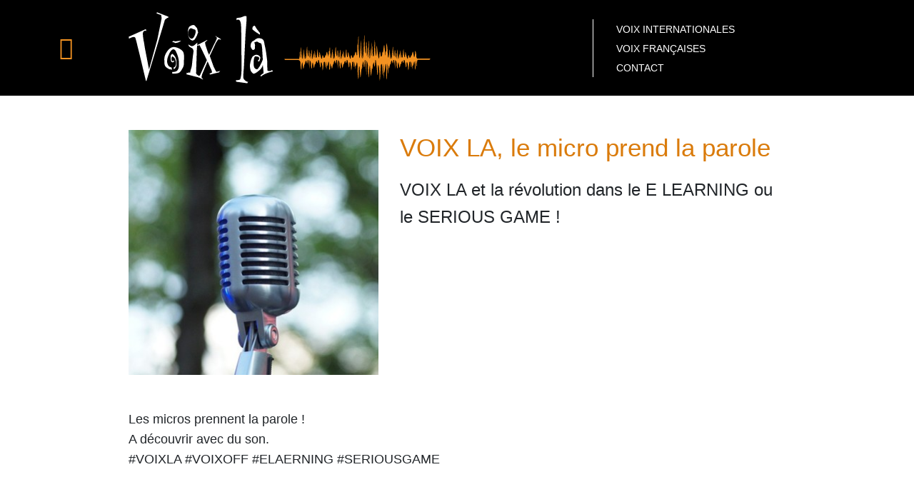

--- FILE ---
content_type: text/html; charset=UTF-8
request_url: https://www.voixla.fr/actualites/voix-la-le-micro-prend-la-parole
body_size: 6118
content:
<!DOCTYPE html>
<html lang="fr" dir="ltr" prefix="og: https://ogp.me/ns#">
  <head>
    <meta charset="utf-8" />
<meta name="description" content="VOIX LA et la révolution dans le E LEARNING ou le SERIOUS GAME !" />
<meta name="keywords" content="audio guide, codification sonore, voix comédiens, créations musicales, dubbing, e-learning, identité sonore, pub ciné, pub radio, pub télé, attentes téléphoniques, publicités, speakers, studio enregistrement, studio de production, voix australienne, voix enfant, voix off allemande, voix off américaine, voix off anglaise, voix off argentine, voix off belge, voix off flamande, voix off brésilienne, voix off bulgare, voix off chinoise, voix off coréenne, voix off croate, voix off danoise, voix off egyptienne, voix off espagnole, voix off estonienne, voix off femme, voix off finlandaise, voix off francaise, voix off grecque, voix off hollandaise, voix off homme, voix off femme, voix off hongroise, voix off indienne, voix off italienne, voix off japonaise, voix off lettonne, voix off littuanienne, voix off macedonienne, voix off marocaine, voix off nigerienne, voix off norvegienne, voix off peruvienne, voix off polonaise, voix off portugaise, voix off russe, voix off slovaque, voix off tchèque, voix slovaque, voix" />
<link rel="canonical" href="https://www.voixla.fr/actualites/voix-la-le-micro-prend-la-parole" />
<link rel="shortlink" href="https://www.voixla.fr/node/31" />
<link rel="image_src" href="https://www.voixla.fr/sites/default/files/styles/news/public/upload/illustrations/micro_voix_off.jpg?h=8d491587&amp;itok=STNEf30E" />
<meta name="rights" content="© Voix Là" />
<meta property="og:site_name" content="Voix là" />
<meta property="og:type" content="news" />
<meta property="og:url" content="https://www.voixla.fr/actualites/voix-la-le-micro-prend-la-parole" />
<meta property="og:title" content="VOIX LA, le micro prend la parole" />
<meta property="og:description" content="Depuis plus de 10 ans, VOIX LA vous offre une palette de Voix riche et colorée. La question qui revient le plus souvent est : Ai je une bonne Voix ?" />
<meta property="og:image" content="https://www.voixla.fr/sites/default/files/styles/news/public/upload/illustrations/micro_voix_off.jpg?h=8d491587&amp;itok=STNEf30E" />
<meta property="og:street_address" content="5 rue du point du jour" />
<meta property="og:locality" content="Bihorel" />
<meta property="og:postal_code" content="76420" />
<meta property="og:country_name" content="France" />
<meta property="og:phone_number" content="+33235736360" />
<meta property="og:locale" content="fr_FR" />
<meta property="article:published_time" content="2021-03-01T12:36:43+0100" />
<meta property="article:modified_time" content="2021-06-23T12:42:10+0200" />
<meta name="twitter:card" content="summary_large_image" />
<meta name="twitter:title" content="VOIX LA, le micro prend la parole" />
<meta name="twitter:description" content="VOIX LA et la révolution dans le E LEARNING ou le SERIOUS GAME !" />
<meta name="twitter:creator" content="@Voix_La_" />
<meta name="twitter:image" content="https://www.voixla.fr/sites/default/files/styles/news/public/upload/illustrations/micro_voix_off.jpg?h=8d491587&amp;itok=STNEf30E" />
<meta name="Generator" content="Drupal 10 (https://www.drupal.org)" />
<meta name="MobileOptimized" content="width" />
<meta name="HandheldFriendly" content="true" />
<meta name="viewport" content="width=device-width, initial-scale=1.0" />
<link rel="icon" type="image/png" sizes="16x16" href="https://www.voixla.fr/profiles/imagospirit/themes/voixla/favicon-16x16.png" />
<link rel="manifest" href="https://www.voixla.fr/profiles/imagospirit/themes/voixla/site.webmanifest" />
<link rel="apple-touch-icon" sizes="180x180" href="https://www.voixla.fr/profiles/imagospirit/themes/voixla/apple-touch-icon.png" />
<link rel="mask-icon" href="https://www.voixla.fr/profiles/imagospirit/themes/voixla/safari-pinned-tab.svg" color="#5bbad5" />
<meta name="msapplication-TileColor" content="#f7921c" />
<meta name="msapplication-config" content="https://www.voixla.fr/profiles/imagospirit/themes/voixla/browserconfig.xml" />
<meta name="msapplication-TileImage" content="https://www.voixla.fr/profiles/imagospirit/themes/voixla/mstile-150x150.png" />
<meta name="theme-color" content="#ffffff" />
<link rel="icon" href="/profiles/imagospirit/themes/voixla/favicon.ico" type="image/vnd.microsoft.icon" />

    <title>VOIX LA, le micro prend la parole | Voix là</title>
    <link rel="stylesheet" media="all" href="/sites/default/files/css/css_eUECU4blQtSfRTvCz5_KqgIiK5Y9MgGUPN2m4S5_R2I.css?delta=0&amp;language=fr&amp;theme=voixla&amp;include=eJxdjeEOgyAQg1-IySOZI1S97RRCwejbz2zBJfvXfk1bHNV0e_lYWhYb8LUuS5G5SF7Ykx8Z2pZbMOWC6HiyYvVBCLdrRBqxBsRxUlj0Bcxpo-54fEK3Jz1MvCR2GaxB1zyLGcp505Qq63XXwWQ4aNdG6eTZWPW6iX9V1tPANyiRVZY" />
<link rel="stylesheet" media="all" href="/sites/default/files/css/css_ZSYb-XL41ejyLWXlHxDknuw1yZQZP1NYWxUYsYM-00w.css?delta=1&amp;language=fr&amp;theme=voixla&amp;include=eJxdjeEOgyAQg1-IySOZI1S97RRCwejbz2zBJfvXfk1bHNV0e_lYWhYb8LUuS5G5SF7Ykx8Z2pZbMOWC6HiyYvVBCLdrRBqxBsRxUlj0Bcxpo-54fEK3Jz1MvCR2GaxB1zyLGcp505Qq63XXwWQ4aNdG6eTZWPW6iX9V1tPANyiRVZY" />
<link rel="stylesheet" media="all" href="https://fonts.googleapis.com/css?family=Roboto+Condensed:700|Roboto:400,400i,700,700i" />
<link rel="stylesheet" media="all" href="/sites/default/files/css/css_w7HffPWlLafv5BTRjZzXujJsPhgmmarZ2y-pdkGsuvc.css?delta=3&amp;language=fr&amp;theme=voixla&amp;include=eJxdjeEOgyAQg1-IySOZI1S97RRCwejbz2zBJfvXfk1bHNV0e_lYWhYb8LUuS5G5SF7Ykx8Z2pZbMOWC6HiyYvVBCLdrRBqxBsRxUlj0Bcxpo-54fEK3Jz1MvCR2GaxB1zyLGcp505Qq63XXwWQ4aNdG6eTZWPW6iX9V1tPANyiRVZY" />
<link rel="stylesheet" media="print" href="/sites/default/files/css/css_V4jaXHsjxUf2ghJmZf4dlU0TnRiVCq_yw8C0E5C8ESs.css?delta=4&amp;language=fr&amp;theme=voixla&amp;include=eJxdjeEOgyAQg1-IySOZI1S97RRCwejbz2zBJfvXfk1bHNV0e_lYWhYb8LUuS5G5SF7Ykx8Z2pZbMOWC6HiyYvVBCLdrRBqxBsRxUlj0Bcxpo-54fEK3Jz1MvCR2GaxB1zyLGcp505Qq63XXwWQ4aNdG6eTZWPW6iX9V1tPANyiRVZY" />

    
  </head>
  <body class="path-node type-news entity-node-canonical">
        <a href="#main-content" class="visually-hidden focusable skip-link">
      Aller au contenu principal
    </a>
    
      <div class="dialog-off-canvas-main-canvas" data-off-canvas-main-canvas>
    <header role="banner" class="container-fluid header-wrapper py-1">
  <div class="container">
      <section class="row navbar-light region-header">
    <button class="navbar-toggler toggle-scroll col-2 col-md-1 text-left" type="button" data-toggle="collapse" data-target="#block-main-menu" aria-controls="sidebar-left" aria-expanded="false" aria-label="Toggle navigation"><span class="navbar-toggler-icon icon icon-menu d-flex align-items-center"></span><span class="navbar-toggler-text d-none">Menu</span></button>
    <nav role="navigation" aria-labelledby="block-main-menu-menu" id="block-main-menu" class="navbar-collapse collapse block block-system block-system-menu-blockmain">
    
    

  <button class="close header-close toggle-scroll" data-toggle="collapse" data-target=".navbar-collapse" aria-label="Close">
    <span aria-hidden="true">&times;</span>
  </button>

        
              <ul class="nav navbar-nav" role="menu" aria-labelledby="dropdownMenu">
                      <li ><a href="/" data-drupal-link-system-path="&lt;front&gt;">Accueil</a></li>
                        <li ><a href="/voix-off" data-drupal-link-system-path="node/13">Voix internationales</a></li>
                        <li ><a href="/voix-off/france" data-drupal-link-system-path="taxonomy/term/20">Voix françaises</a></li>
                        <li ><a href="/post-production" data-drupal-link-system-path="node/6">Post-Production</a></li>
                        <li ><a href="/e-learning" data-drupal-link-system-path="node/7">E-Learning</a></li>
                        <li ><a href="/serious-game" data-drupal-link-system-path="node/8">Serious game</a></li>
                        <li ><a href="/pub-tv-radio-cine" data-drupal-link-system-path="node/9">Pub TV, Radio, ciné</a></li>
                        <li ><a href="/audio-guide-visite-virtuelle" data-drupal-link-system-path="node/10">Audio guide / visite virtuelle</a></li>
                        <li ><a href="/radio-personnalisee" data-drupal-link-system-path="node/11">Radio personnalisée</a></li>
                        <li ><a href="/dico-de-voyage" data-drupal-link-system-path="node/14">Dico de voyage</a></li>
                        <li ><a href="/le-jeu" data-drupal-link-system-path="node/12">Le jeu</a></li>
                        <li ><a href="/contactez-nous" data-drupal-link-system-path="node/5">Contact</a></li>
              </ul>
  


  </nav>
<section id="block-sitebranding" class="col-10 col-md-7 block block-system block-system-branding-block block-sitebranding">
  
    
        <a class="logo" href="/" title="Accueil" rel="home">
      <img src="/profiles/imagospirit/logo.svg" alt="Accueil" />
    </a>
      
</section>
<nav role="navigation" aria-labelledby="block-headermenu-menu" id="block-headermenu" class="col-md-4 navbar d-none d-md-flex block block-system block-system-menu-blockheader">
    
    

        
              <ul class="navbar-nav px-2">
              <li>
        <a href="/voix-off" data-drupal-link-system-path="node/13">Voix internationales</a>
              </li>
          <li>
        <a href="/voix-off/france" data-drupal-link-system-path="taxonomy/term/20">Voix françaises</a>
              </li>
          <li>
        <a href="/contactez-nous" data-drupal-link-system-path="node/5">Contact</a>
              </li>
        </ul>
  


  </nav>

  </section>

  </div>
</header>



<main role="main" class="container-fluid main-wrapper py-3">
    <section class="container region-content">
    <div class="row">
      <div class="col-md-12">
        <div data-drupal-messages-fallback class="hidden"></div>
<section id="block-content" class="block block-system block-system-main-block block-content">
  
    
      <article class="node type-news view-mode-full">
  <header class="row">
    <div class="col-md-4 offset-md-1">
      
<div class="field field--name-field-news-img field--type-image">
          <img loading="lazy" src="/sites/default/files/styles/news/public/upload/illustrations/micro_voix_off.jpg?h=8d491587&amp;itok=STNEf30E" width="351" height="344" alt="micro voix off" title="micro voix off" />



  </div>

    </div>
    <div class="col-md-6">
      <h1 class="mb-1">VOIX LA, le micro prend la parole</h1>
      
<div class="chapo field field--name-body field--type-text-with-summary">
        <p>VOIX LA et la révolution dans le E LEARNING ou le SERIOUS GAME !</p>

  </div>

    </div>
  </header>

  <div class="node-content row justify-content-center my-3">
            
<div class="field field--name-field-long-text field--type-text-with-summary col-md-10">
      <p>Les micros prennent la parole !<br>
A découvrir avec du son.<br>
#VOIXLA #VOIXOFF #ELAERNING #SERIOUSGAME</p>
  </div>

  
        
<div class="col-md-10 field field--name-field-video-embed field--type-video-embed-field">
        <div class="video-embed-field-provider-youtube video-embed-field-responsive-video"><iframe width="854" height="480" frameborder="0" allowfullscreen="allowfullscreen" referrerpolicy="strict-origin-when-cross-origin" data-discreto="youtube*" data-src="https://www.youtube.com/embed/bpPxHb16Rfk?autoplay=0&amp;start=0&amp;rel=0&amp;mute=0"></iframe>
</div>

  </div>

  


    <div class="back-link col-md-12 mt-3 text-center">
      <a class="btn btn-primary" href="/actualites">Voir toutes les actualités</a>
    </div>


    <div class="sharing-wrapper col-md-12 d-flex flex-row flex-wrap justify-content-center align-items-center mt-3">
      <label>Partagez cet article</label>
      <ul class="sharing-list navbar-nav flex-row"><li><a href="https://facebook.com/sharer/sharer.php?u=https://www.voixla.fr/actualites/voix-la-le-micro-prend-la-parole" class="sharing-facebook" title="Partager sur Facebook" target="_blank" aria-label=""><span class="icon icon-facebook"></span><span class="hidden">Facebook</span></a></li><li><a href="https://twitter.com/intent/tweet/?text=VOIX LA, le micro prend la parole&amp;url=https://www.voixla.fr/actualites/voix-la-le-micro-prend-la-parole" class="sharing-twitter" title="Partager sur Twitter" target="_blank" aria-label=""><span class="icon icon-twitter"></span><span class="hidden">Twitter</span></a></li><li><a href="https://www.linkedin.com/shareArticle?url=https://www.voixla.fr/actualites/voix-la-le-micro-prend-la-parole" class="sharing-linkedin" title="Partager sur Linkedin" target="_blank" aria-label=""><span class="icon icon-linkedin"></span><span class="hidden">Linkedin</span></a></li><li><a href="mailto:?subject=VOIX LA, le micro prend la parole.&amp;body=https://www.voixla.fr/actualites/voix-la-le-micro-prend-la-parole" class="sharing-email" title="Partager par Email" target="_self" aria-label=""><span class="icon icon-email"></span><span class="hidden">Email</span></a></li></ul>
    </div>
  </div>

  
</article>

  </section>

      </div>
    </div>
  </section>

</main>


  <div class="container-fluid pagebottom-wrapper">
      <section class="region-pagebottom">
    <section id="block-voixoffpages" class="block block-block-content block-block-content48af9775-4c18-4dec-a853-9bec0f6b2252 block-voixoffpages">
  <div class="container">
    
        
          <div class="row align-items-center">
        <div class="col-md-2 text-center text-md-right order-md-last mb-2 mb-md-0">
          <img src="/profiles/imagospirit/themes/voixla/img/voixoff.png" alt="voix off" title="voix off">
        </div>
       <div class="col-md-9">
        
<div class="field field--name-field-block-links field--type-link row align-items-center">
              <div class="col-xl-6"><a href="/voix-off" class="h2 d-flex align-items-center"><span class="icon icon-play"></span><span>Écoutez nos voix off internationales</span></a></div>
                <div class="col-xl-6"><a href="/voix-off/france" class="h2 d-flex align-items-center"><span class="icon icon-play"></span><span>Écoutez nos voix off françaises</span></a></div>
      </div>

      </div>
    </div>
      </div>
</section>

  </section>

  </div>

<footer role="contentinfo" class="container-fluid footer-wrapper">
        <section class="container py-3 region-footertop">
    <div class="row">
      <section class="block col-md-2 d-flex align-items-center justify-content-center justify-content-md-start mb-2 mb-md-0">
        <img src="/profiles/imagospirit/themes/voixla/img/logo_footer.svg" width="148px" alt="logo" title="logo">
      </section>
      <section id="block-coordonnees" class="col-sm-6 col-md-4 d-flex justify-content-center align-items-center mb-2 mb-md-0 block block-block-content block-block-content9ff35f17-c599-4c51-91f5-115dd4414ef5 block-coordonnees">
  <div class="block-wrapper">
    
          <h2>Voix là</h2>
        
          
<div class="field field--name-body field--type-text-with-summary">
        <p>5 rue du point du jour<br>
76420 BIHOREL<br>
<strong>02 35 73 63 60</strong></p>

<p><span class="icon icon-skype">&nbsp;</span><a class="skype-link" href="skype:voix-la-prod?call">voix-la-prod</a></p>

<p><a class="btn btn-dark btn-sm" href="https://www.google.com/maps/place/VOIX+LA/@49.453918,1.112414,13z/data=!4m5!3m4!1s0x0:0x58bd90181926ef4e!8m2!3d49.4539051!4d1.1123573?hl=fr">Où nous trouver</a></p>
  </div>

      </div>
</section>
<nav role="navigation" aria-labelledby="block-pieddepage-menu" id="block-pieddepage" class="col-sm-6 col-md-4 d-flex justify-content-center align-items-center mb-2 mb-md-0 block block-system block-system-menu-blockfooter">
    
    

        
              <ul class="navbar-nav">
              <li>
        <a href="/actualites" data-drupal-link-system-path="actualites">Actualités</a>
              </li>
          <li>
        <a href="/rss.xml" data-drupal-link-system-path="rss.xml">Flux RSS</a>
              </li>
          <li>
        <a href="/mentions-legales" data-drupal-link-system-path="node/3">Mentions légales</a>
              </li>
          <li>
        <a href="/politique-de-confidentialite" data-drupal-link-system-path="node/4">Politique de confidentialité</a>
              </li>
          <li>
        <a href="/sitemap" data-drupal-link-system-path="sitemap">Plan du site</a>
              </li>
        </ul>
  


  </nav>
<section id="block-suiveznous" class="col-md-2 d-flex justify-content-center justify-md-content-end align-items-center pl-md-4 block block-block-content block-block-content9cc45bfa-7c14-44b1-8eef-760a962d77de block-suiveznous">
  
    
      
<div class="row field field--name-field-network-link field--type-link">
        <a href="http://www.facebook.com/Voix.la.production" class="col-3 col-md-6 my-1 icon " target="_blank"><span class="d-none">Facebook</span></a>
      <a href="https://www.linkedin.com/company/voix-la-production" class="col-3 col-md-6 my-1 icon " target="_blank"><span class="d-none">Linkedin</span></a>
      <a href="https://www.youtube.com/channel/UCf89CcHoM9_clu4k9j5pwmA" class="col-3 col-md-6 my-1 icon " target="_blank"><span class="d-none">YouTube</span></a>
      <a href="https://twitter.com/voix_la_" class="col-3 col-md-6 my-1 icon " target="_blank"><span class="d-none">Twitter</span></a>
  </div>

  </section>

    </div>
  </section>

  
        <section class="region-footerbottom py-1">
    <div class="container">
      <div class="row justify-content-center">
        <section id="block-copyright" class="col-md-12 text-center block block-imagocustom block-copyright-block block-copyright">
  
    
      <p>©&nbsp;2026&nbsp;Voix là |&nbsp;Réalisation&nbsp;:&nbsp;<a href="http://www.imagospirit.com" target="_blank">Imagospirit</a></p>
  </section>

      </div>
    </div>
  </section>

  </footer>

<div id="blueimp-gallery" class="blueimp-gallery blueimp-gallery-controls">
    <div class="slides"></div>
    <h3 class="title"></h3>
    <a class="prev">‹</a>
    <a class="next">›</a>
    <a class="close">×</a>
    <a class="play-pause invisible"></a>
    <ol class="indicator"></ol>
</div>


  </div>

    
    
    <!-- cookie & privacy consent - https://discre.to -->
    <script>
      window.discretoConf="/profiles/imagospirit/themes/voixla/assets/discreto/config.json";
      window.discretoLocale={
        fr: {
          msg: {
            choose: "<p>Acceptez les conditions du service {title} pour afficher la vidéo</p>",
            block: "<p>Actuellement vous n'avez pas autorisé l'affichage des vidéos {title}</p>"
          }
        }
      };
      (function(d,i,s,c,o){c=d.getElementsByTagName(i)[0];o=d.createElement(i);o.async=true;o.src=s;c.parentNode.insertBefore(o,c)})(document,'script','/profiles/imagospirit/themes/voixla/assets/discreto/discreto.js')
    </script>
  <script type="application/json" data-drupal-selector="drupal-settings-json">{"path":{"baseUrl":"\/","pathPrefix":"","currentPath":"node\/31","currentPathIsAdmin":false,"isFront":false,"currentLanguage":"fr"},"pluralDelimiter":"\u0003","suppressDeprecationErrors":true,"data":{"extlink":{"extTarget":true,"extTargetAppendNewWindowDisplay":true,"extTargetAppendNewWindowLabel":"(opens in a new window)","extTargetNoOverride":true,"extNofollow":false,"extTitleNoOverride":false,"extNoreferrer":false,"extFollowNoOverride":false,"extClass":"0","extLabel":"(le lien est externe)","extImgClass":false,"extSubdomains":true,"extExclude":"","extInclude":"(\\.pdf)|(\\.xml)","extCssExclude":"","extCssInclude":"","extCssExplicit":"","extAlert":false,"extAlertText":"Ce lien vous dirige vers un site externe. Nous ne sommes pas responsables de son contenu.","extHideIcons":false,"mailtoClass":"0","telClass":"","mailtoLabel":"(link sends email)","telLabel":"(link is a phone number)","extUseFontAwesome":false,"extIconPlacement":"append","extPreventOrphan":false,"extFaLinkClasses":"fa fa-external-link","extFaMailtoClasses":"fa fa-envelope-o","extAdditionalLinkClasses":"","extAdditionalMailtoClasses":"","extAdditionalTelClasses":"","extFaTelClasses":"fa fa-phone","allowedDomains":null,"extExcludeNoreferrer":""}},"user":{"uid":0,"permissionsHash":"5ee9d08967435b5d90cf44325b0b0917b4409be993e9c912022f5a10b3b3a540"}}</script>
<script src="/sites/default/files/js/js_TwIPFDwX_t071b0LS2G5pl8_Bh7-V3hUwjshYeBXvuc.js?scope=footer&amp;delta=0&amp;language=fr&amp;theme=voixla&amp;include=eJxdy0EKgDAMRNELiZ4p0lSioylJKu3tXUhduJv_YLgF5DqWZLUQZn5zulUaaCH1MVdUlrNsBLD1T1XDw6gMyODmkMQ2ZK8ekoXT7-rRwf4AzRQzBA"></script>
</body>
</html>


--- FILE ---
content_type: text/css
request_url: https://www.voixla.fr/sites/default/files/css/css_w7HffPWlLafv5BTRjZzXujJsPhgmmarZ2y-pdkGsuvc.css?delta=3&language=fr&theme=voixla&include=eJxdjeEOgyAQg1-IySOZI1S97RRCwejbz2zBJfvXfk1bHNV0e_lYWhYb8LUuS5G5SF7Ykx8Z2pZbMOWC6HiyYvVBCLdrRBqxBsRxUlj0Bcxpo-54fEK3Jz1MvCR2GaxB1zyLGcp505Qq63XXwWQ4aNdG6eTZWPW6iX9V1tPANyiRVZY
body_size: 4049
content:
/* @license GPL-2.0-or-later https://www.drupal.org/licensing/faq */
.block-sitebranding{}.logo > img{width:423px;}@media (min-width:768px){}.block-voixoffhome,.block-voixoffpages,.block-voixofffrancaises{background-color:#F7921C;padding-top:1.35rem;padding-bottom:1.35rem;}.region-highlighted .block-voixoffhome{border-top:1px solid #FFF;border-bottom:1px solid #FFF;}.field--name-field-block-links a{margin-bottom:1rem;transition:color 0.25s ease-in-out;}.field--name-field-block-links > div:last-child > a{margin-bottom:0;}.field--name-field-block-links .link-solo a{-webkit-box-pack:center !important;-ms-flex-pack:center !important;justify-content:center !important;}.field--name-field-block-links a:hover{color:#FFF;}.field--name-field-block-links a .icon{background-color:#000;color:#FFF;font-size:3.75rem;margin-right:1.5rem;border-radius:50%;transition:color 0.25s ease-in-out;}.field--name-field-block-links a:hover .icon{color:#F7921C;}.field--name-field-block-links > .col-md-12 > a{-webkit-box-pack:center;-ms-flex-pack:center;justify-content:center;}@media (min-width:1200px){.field--name-field-block-links a{margin-bottom:0;}}.block-intro{background:url(/profiles/imagospirit/themes/voixla/img/herobanner.svg) no-repeat bottom 2rem center #000;color:#FFF;}.block-intro h2{color:#FFF;font-size:2.188rem;}.block-intro-txt{text-shadow:0px 4px 4px rgba(0,0,0,0.5);}.field--name-field-views-videos{background:url(/profiles/imagospirit/themes/voixla/img/tv.svg) no-repeat;background-size:contain;background-position:center center;}.block-tv video{width:100%;padding-left:12.25%;padding-top:16.5%;padding-right:12.25%;padding-bottom:20.5%;}.block-link:hover{color:inherit;}.block-highlight-wrapper{overflow:hidden;}.block-link:hover .btn-secondary{color:#000;background-color:#F7921C;border-color:#000;}.block-link:hover .animation-up-to-bottom{animation-duration:.25s;animation-name:planete;animation-iteration-count:infinite;}.block-link:hover .animation-navette{animation-duration:3s;animation-name:navette;animation-iteration-count:infinite;}.block-dicodevoyage,.block-lejeu{overflow:hidden;}@media (min-width:1200px){.block-dicodevoyage,.block-lejeu{overflow:auto;}}.block-coordonnees{font-variation-settings:'wght' 400;font-size:.875rem;}.block-coordonnees a{color:inherit;font-weight:normal;text-decoration:none;}.block-coordonnees a:hover{text-decoration:underline;}.block-coordonnees .btn:hover{text-decoration:none;}.block-coordonnees .icon-skype{font-size:0;vertical-align:middle;}.block-coordonnees .icon-skype::before{font-size:1.6rem;margin-right:.5rem;}.block-suiveznous a{color:#FFF;font-size:1.45rem;text-align:center;}@keyframes planete{0%{left:0;}25%{left:-10px;}50%{left:0;}75%{left:10px;}100%{left:0;}}@keyframes navette{0%{top:0;left:0;transform:rotate(0deg);opacity:1;}25%{top:-50px;left:0;transform:rotate(10deg);opacity:1;}50%{top:50px;left:0;transform:rotate(-45deg);opacity:1;}75%{top:-50px;left:400px;transform:rotate(-25deg);opacity:0;}76%{top:-50px;left:-400px;transform:rotate(45deg);opacity:0;}100%{top:0;left:0;transform:rotate(0deg);opacity:1;}}
h1,h2,h3,h4,h5,h6{font-style:normal;font-weight:normal;line-height:1.4;}h1,h2,.h1,.h2{font-variation-settings:'wght' 900;}h3,h4,h5,h6,.h3,.h4,.h5,.h6{font-variation-settings:'wght' 600;}p{font-size:1em;line-height:1.6;}p a{font-weight:bold;text-decoration:underline;}p a:hover{text-decoration:underline;}.chapo{font-variation-settings:'wght' 700;font-size:1.5rem;}.field--type-text-with-summary ul,.field--type-text-with-summary ol{padding:0;margin:1rem 2.5rem;}.field--type-text-with-summary ol{counter-reset:li;}.field--type-text-with-summary ul li,.field--type-text-with-summary ol li{list-style:none;font-size:1em;color:inherit;font-weight:normal;text-align:left;position:relative;}.field--type-text-with-summary ol li{counter-increment:li;}.field--type-text-with-summary ul li::before,.field--type-text-with-summary ol li::before{position:absolute;font-variation-settings:'wght' 900;font-size:1em;line-height:0.85;color:#000;vertical-align:middle;}.field--type-text-with-summary ul li::before{content:"▪";font-size:2rem;left:-1rem;}.field--type-text-with-summary ol li::before{text-align:right;content:counter(li);left:-2rem;width:1.5rem;line-height:1.5;}@media (min-width:992px){.field--type-text-with-summary ul,.field--type-text-with-summary ol{margin:1rem 5rem;}}blockquote{font-style:italic;text-align:center;}blockquote p{font-size:1em;font-style:italic;}figcaption{font-size:80%;}.txt-orange{color:#F7921C;}.voixla{color:#F7921C;font-size:1.688rem;font-weight:bold;}
.form-item{margin:2.5rem 0;}.form-item label{display:block;font-variation-settings:'wght' 900;margin-bottom:1rem;font-size:1.5rem;color:#A9A6A6;}.form-required::after{content:"*";margin-left:.25rem;}.form-item .form-text,.form-item .form-select,.form-item .form-email,.form-item .form-tel,.form-item .form-date,.form-item .form-url{width:100%;margin:0;padding:0;border-width:0 0 1px 0;border-style:solid;border-color:#A9A6A6;}.form-item .form-textarea{width:100%;border:1px solid #A9A6A6;}.form-item .form-select{}.form-item .form-checkbox,.form-item .form-radio{position:relative;}.form-item .form-checkbox,.form-item .form-radio{position:absolute;opacity:0;}.form-item .option{display:block;position:relative;padding-left:38px;cursor:pointer;-webkit-user-select:none;-moz-user-select:none;-ms-user-select:none;user-select:none;font-variation-settings:'wght' 600;font-size:1.125rem;color:#656161;}.form-item .option::before{content:"";position:absolute;top:4px;left:0;height:24px;width:24px;background-color:transparent;border:3px solid #656161;}.form-item .option.form-required::after{content:none;}.form-item .form-checkbox:checked + .option::before,.form-item .form-radio:checked + .option::before{background-color:#656161;}.form-item .option a{color:inherit;font-weight:bold;}.js-form-type-radio{display:-webkit-box;display:-ms-flexbox;display:flex;-webkit-box-align:center;-ms-flex-align:center;align-items:center;}.form-item.js-form-type-radio .option::before{border-radius:50%;}.form-item .form-text:focus,.form-item .form-select:focus,.form-item .form-email:focus,.form-item .form-tel:focus,.form-item .form-date:focus,.form-item .form-url:focus,.form-item .form-textarea:focus{outline:0;}.description{font-size:1rem;font-style:italic;text-align:left;}.form-actions{text-align:center;}form.user-login-form,form.user-pass{}form.user-login-form label,form.user-pass label{}form.user-pass .form-submit{}@media (min-width:576px){form.user-pass .form-submit{}}.g-recaptcha > div{margin:2.5rem auto;}
@font-face{font-family:'icomoon';src:url(/profiles/imagospirit/themes/voixla/fonts/icomoon/icomoon.eot?ps1ocz=);src:url(/profiles/imagospirit/themes/voixla/fonts/icomoon/icomoon.eot?ps1ocz=#iefix) format('embedded-opentype'),url(/profiles/imagospirit/themes/voixla/fonts/icomoon/icomoon.woff2?ps1ocz=) format('woff2'),url(/profiles/imagospirit/themes/voixla/fonts/icomoon/icomoon.ttf?ps1ocz=) format('truetype'),url(/profiles/imagospirit/themes/voixla/fonts/icomoon/icomoon.woff?ps1ocz=) format('woff'),url(/profiles/imagospirit/themes/voixla/fonts/icomoon/icomoon.svg?ps1ocz=#icomoon) format('svg');font-weight:normal;font-style:normal;}[class^="icon-"],[class*=" icon-"],.icon{font-family:'icomoon' !important;speak:never;font-style:normal;font-weight:normal;font-variant:normal;text-transform:none;line-height:1;-webkit-font-smoothing:antialiased;-moz-osx-font-smoothing:grayscale;}.icon-menu:before{content:"\e900";color:#f39222;}.icon-rss:before{content:"\ee8d";}.icon-quote_in:before{content:"\e901";}.icon-quote_out:before{content:"\e902";}.icon-facebook:before{content:"\e903";}.icon-twitter:before{content:"\e904";}.icon-linkedin:before{content:"\e905";}.icon-youtube:before{content:"\ee8e";}.icon-email:before{content:"\ee8f";}.icon-skype:before{content:"\e906";}.icon-link_int:before{content:"\e908";}.icon-link_ext:before{content:"\e909";}.icon-document:before{content:"\e90a";}.icon-play:before{content:"\e907";}.icon-pause:before{content:"\e90b";}
.navbar-nav a{color:#FFF;font-size:.875rem;}.block-system-menu-blockmain .navbar-nav{}.block-system-menu-blockmain .navbar-nav > li{}.block-system-menu-blockmain .navbar-nav > li > a{font-variation-settings:'wght' 900;font-size:.875rem;text-transform:uppercase;transition:color .25s ease-in-out;}.block-system-menu-blockmain .navbar-nav > li > a:hover,.block-system-menu-blockmain .navbar-nav > li > .is-active,.block-system-menu-blockmain .navbar-nav > .active-trail > a,.block-system-menu-blockmain .navbar-nav > li > .is-active:hover,.block-system-menu-blockmain .navbar-nav > .active-trail > a:hover{color:#F7921C;}.block-system-menu-blockmain .close{position:absolute;top:3rem;right:1rem;}.block-system-menu-blockheader .navbar-nav{border-left:1px solid #FFF;}.block-system-menu-blockheader a{font-variation-settings:'wght' 900;text-transform:uppercase;}.block-system-menu-blockheader a:hover{text-decoration:underline;}.block-system-menu-blockfooter .navbar-nav{list-style:disc;}.block-system-menu-blockfooter a:hover{text-decoration:underline;}@media (min-width:768px){}
.sharing-wrapper{}.sharing-wrapper label{font-variation-settings:'wght' 900;margin-right:.7rem;}.sharing-list{list-style:none;}.sharing-list > li{display:inline;margin:0 .2rem;}.sharing-list > li a{display:inline-block;width:50px;height:50px;background-color:#F9F8F8;color:#000;font-size:1.75rem;line-height:50px;text-align:center;transition:background-color .25s ease-out,color .25s ease-out;}.sharing-list > li a:hover{color:#FEFEFE;text-decoration:none;}.sharing-list > li .sharing-facebook:hover{background-color:#3B5998;}.block-suiveznous .icon-facebook:hover{color:#3B5998;}.sharing-list > li .sharing-twitter:hover{background-color:#1DA1f2;}.block-suiveznous .icon-twitter:hover{color:#1DA1f2;}.sharing-list > li .sharing-linkedin:hover{background-color:#0077B5;}.block-suiveznous .icon-linkedin:hover{color:#0077B5}.sharing-list > li .sharing-email:hover{background-color:#000;}.block-suiveznous .icon-youtube:hover{color:#CD201F;}.node-content > .field{margin:1rem 0;}.node-content > .field:first-child{margin-top:0;}.node-content > .field:last-child{margin-bottom:0;}.type-page.view-mode-teaser{background-color:#000;transition:background-color .25s ease-in-out;}.type-page.view-mode-teaser:hover{background-color:#F7921C;}.type-page.view-mode-teaser h2{color:#FFF;font-size:1.250rem;padding:.5rem 0;transition:color .25s ease-in-out;}.type-page.view-mode-teaser:hover h2{color:#000;}.field--name-field-news-img img{width:100%;}.type-news.view-mode-teaser h2{font-variation-settings:'wght' 800;font-size:1.5rem;}.created-time{display:block;font-variation-settings:'wght' 800;color:#F7921C;font-size:.75rem;margin:.5rem 0;}.trimmed .more-link{display:inline;font-variation-settings:'wght' 900;font-size:.875rem;}.type-page-list.view-mode-full > header,.type-webform.view-mode-full > header{margin-top:-3rem;}@media (min-width:768px){}
body.no-scroll{overflow:hidden;}@media (min-width:768px){body.no-scroll{overflow:auto;}}.header-wrapper{background-color:#000;}.pagetop-wrapper{border-bottom:1px solid #2A1504;}.pagetop-wrapper::after{content:"";position:absolute;width:236px;height:83px;bottom:-41.5px;left:0;right:0;margin:0 auto;background:url(/profiles/imagospirit/themes/voixla/img/sound.svg);}.region-subcontent{background-color:#F9F8F8;border-top:1px solid #2A1504;}.footer-wrapper{background-color:#000;color:#FFF;}.region-footertop .block h2{font-variation-settings:'wght' 800;font-size:.875rem;color:#F7921C;text-transform:uppercase;}@media (min-width:768px){.region-footertop > .row > .block{border-right:1px solid #FFF;}.region-footertop > .row > .block:last-child{border-right:none;}}.region-footerbottom{color:#656161;font-size:.875rem;border-top:1px solid #FFF;}.region-footerbottom p{font-size:inherit;}.region-footerbottom a{color:inherit;font-weight:normal;text-decoration:none;}.region-footerbottom a:hover{color:inherit;text-decoration:underline;}@media (min-width:768px){}

.views-news .views-row{margin-top:3rem;margin-bottom:3rem;}.views-news .more-link{text-align:center;}@media (min-width:768px){.views-news .views-row{border-right:1px solid #000;}.views-news .views-row:nth-child(3n),.views-news .views-row:last-child{border-right:none;}}.voix-off-row{font-variation-settings:'wght' 700;font-size:1.563rem;margin-top:.406rem;margin-bottom:.406rem;}.voix-off-row img{margin-right:1.534rem;}.voix-off-row a{background-color:#F9F8F8;padding:1.156rem 1.216rem;transition:background 0.25s ease-in-out;}.voix-off-row a:hover{background-color:#F7921C;color:inherit;}.country-flag img{border-radius:50%;box-shadow:5px 5px 15px 5px rgb(0 0 0 / 10%)}.voix-off-country-group{margin:3.5rem 0 1.313rem 0;padding-top:.750rem;padding-bottom:.750rem;}.voix-off-country-group::after{content:"";position:absolute;bottom:0;left:15px;right:15px;border-bottom:1px solid #000;}.views-voix-off-country .views-row{margin-top:.719rem;margin-bottom:.719rem;}.voix-off-country-content{background-color:#F9F8F8;padding:1.313rem 2.5rem 3.710rem 2.5rem;border:1px solid #EBEAEA;}.voix-off-country-content h3{font-variation-settings:'wght' 900;}@media (min-width:768px){}.views-dico-voyage-country .views-rows-wrapper{margin-top:3.5rem;margin-bottom:2.5rem;}.views-dico-voyage-country .views-row{background-color:#F9F8F8;padding:1.125rem 1.250rem;border-bottom:1px solid #A9A6A6;}.views-dico-voyage-country .views-row:last-child{border-bottom:none;}.dico-name{margin-left:1.313rem;}.hero-page{height:426px;background-size:cover;background-position:center;background-repeat:no-repeat;margin-bottom:68px;}.pastille-page{position:absolute;width:200px;bottom:-68px;left:0;right:0;margin:0 auto;}@media (min-width:768px){.pastille-page{width:327px;}}
.player-btn{display:inline-block;width:46px;height:46px;background-color:#000;color:#FFF;text-align:center;white-space:normal;vertical-align:middle;-webkit-user-select:none;-moz-user-select:none;-ms-user-select:none;user-select:none;padding:0;font-size:2rem;border:none;border-radius:50%;cursor:pointer;}.player-btn:hover{background-color:#F7921C;}.player-btn.player-start{background-color:#F7921C;}.audio-player{display:none;}.voixoff-data > .field{margin:.5rem 0;}.voixoff-data > .field > label{font-variation-settings:'wght' 900;margin-bottom:0;}@media (min-width:768px){}
.paragraphs-title{}.paragraphs-subtitle{padding-left:calc(23px + .5rem);}.paragraphs-subtitle::before{content:"";position:absolute;top:13px;left:15px;width:8px;height:8px;background-color:#F7921C;}.paragraphs-box-link a{position:relative;display:inline-block;background-color:#F9F8F8;color:#000;padding:.844rem 2rem .844rem 3.125rem;transition:all 0.25s ease-in-out;}.paragraphs-box-link a:hover{background-color:#F7921C;}.paragraphs-box-link a .icon{position:absolute;top:50%;left:13px;font-size:1.375rem;margin-top:-0.6875rem;}.paragraphs-box-link .file a .icon{font-size:1.688rem;margin-top:-0.844rem;}.paragraphs-box-link .sound-file-wrapper{display:inline-block;background-color:#F9F8F8;color:#000;}.sound-file-wrapper .player-btn{position:absolute;top:50%;left:13px;width:30px;height:30px;font-size:1.5rem;margin-top:-15px;}.sound-file-wrapper .sound-description{padding:.844rem 2rem .844rem 3.125rem;}.paragraph--type--callout{position:relative;}.callout-wrapper{border-top:1px solid #000;border-bottom:1px solid #000;}.paragraphs-img-100 img{width:100%;}.paragraph--type--txtimg{clear:left;overflow:hidden;}.paragraph--type--txtimg.img-left img,.paragraph--type--txtimg.img-right img{margin:0 auto 1.250rem auto;}@media (min-width:768px){.paragraph--type--txtimg.img-left img{float:left;margin:0 2rem 2rem 0;}.paragraph--type--txtimg.img-right img{float:right;margin:0 0 2rem 2rem;}}.paragraph--type--quote .icon{display:block;font-size:2.42rem;}.paragraph--type--quote .icon-quote_in{text-align:left;}.paragraph--type--quote .icon-quote_out{text-align:right;}@media (min-width:768px){.paragraph--type--quote .icon{position:absolute;top:50%;margin-top:-1.24rem;}.paragraph--type--quote .icon-quote_in{left:-93px;}.paragraph--type--quote .icon-quote_out{right:-93px;}}


--- FILE ---
content_type: image/svg+xml
request_url: https://www.voixla.fr/profiles/imagospirit/logo.svg
body_size: 23549
content:
<?xml version="1.0" encoding="utf-8"?>
<!-- Generator: Adobe Illustrator 25.2.3, SVG Export Plug-In . SVG Version: 6.00 Build 0)  -->
<svg version="1.1" id="Calque_1" xmlns="http://www.w3.org/2000/svg" xmlns:xlink="http://www.w3.org/1999/xlink" x="0px" y="0px"
	 viewBox="0 0 100 24.16" style="enable-background:new 0 0 100 24.16;" xml:space="preserve">
<style type="text/css">
	.st0{fill-rule:evenodd;clip-rule:evenodd;fill:#FFFFFF;}
	.st1{fill-rule:evenodd;clip-rule:evenodd;fill:#F39222;}
</style>
<g>
	<path class="st0" d="M12.56,2.36c-0.04,0.05-0.09,0.08-0.14,0.1c-0.05,0.02-0.1,0.06-0.16,0.1c-0.06,0.05-0.11,0.11-0.17,0.19
		c-0.06,0.08-0.11,0.2-0.15,0.37l-6,19.94h-0.2l-1.55-6.53c-0.03-0.14-0.1-0.42-0.2-0.85c-0.1-0.43-0.22-0.93-0.36-1.5
		c-0.14-0.57-0.29-1.16-0.44-1.78c-0.15-0.61-0.29-1.19-0.42-1.72C2.64,10.15,2.53,9.7,2.42,9.34c-0.1-0.36-0.16-0.56-0.19-0.59
		C2.11,8.57,1.93,8.48,1.73,8.49C1.52,8.5,1.31,8.54,1.1,8.62C0.9,8.69,0.7,8.78,0.52,8.87C0.33,8.96,0.2,9.01,0.12,9.01l-0.05-0.6
		l5.66-2.54l0.15,0.58c-0.08,0-0.17-0.01-0.26-0.02c-0.1-0.02-0.19-0.01-0.29,0.01c-0.1,0.02-0.2,0.08-0.3,0.17
		C4.93,6.7,4.84,6.86,4.76,7.09C4.7,7.22,4.69,7.39,4.73,7.62c0.03,0.23,0.05,0.42,0.05,0.55c0,0.03,0.01,0.13,0.03,0.3
		c0.02,0.17,0.05,0.35,0.08,0.54C4.91,9.21,4.94,9.4,4.97,9.59C5,9.77,5.02,9.89,5.05,9.96c0.02,0.06,0.05,0.2,0.08,0.42
		c0.03,0.22,0.07,0.45,0.11,0.7c0.04,0.25,0.08,0.51,0.12,0.77c0.04,0.26,0.08,0.47,0.11,0.62l1.31,6.81l2.71-9.79
		C9.5,9.45,9.54,9.24,9.62,8.88c0.08-0.36,0.17-0.8,0.27-1.32c0.1-0.52,0.21-1.07,0.34-1.66c0.12-0.59,0.24-1.14,0.34-1.65
		c0.1-0.51,0.19-0.93,0.25-1.28c0.07-0.35,0.11-0.53,0.12-0.57c0.01-0.05,0.01-0.12,0-0.23c-0.01-0.11-0.02-0.21-0.04-0.32
		c-0.02-0.11-0.03-0.21-0.05-0.3c-0.02-0.09-0.02-0.15-0.02-0.18c0-0.08-0.03-0.14-0.09-0.18c-0.06-0.05-0.13-0.08-0.22-0.1
		c-0.08-0.02-0.17-0.05-0.26-0.07c-0.09-0.02-0.16-0.05-0.2-0.08C9.97,0.9,9.86,0.86,9.71,0.8c-0.15-0.05-0.3-0.09-0.45-0.1
		l0.15-0.42l3.75,1.45v0.35C12.92,2.08,12.72,2.18,12.56,2.36z"/>
	<path class="st0" d="M18.06,18.54c-0.18,0.38-0.42,0.79-0.71,1.22c-0.28,0.42-0.63,0.67-1.03,0.77c-0.41,0.1-0.84,0.15-1.3,0.15
		c-0.22,0-0.42-0.03-0.59-0.09c-0.02,0-0.03-0.02-0.02-0.07c0.01-0.05,0.02-0.1,0.03-0.15c0.01-0.05,0.02-0.11,0.03-0.16
		c0.01-0.05,0.01-0.09-0.02-0.1h0.27c0.08,0,0.18-0.01,0.32-0.02c0.13-0.02,0.27-0.04,0.41-0.08c0.14-0.04,0.27-0.09,0.39-0.15
		c0.12-0.06,0.22-0.13,0.29-0.21c0.1-0.14,0.19-0.27,0.26-0.39c0.07-0.12,0.13-0.27,0.18-0.44c0.04-0.17,0.08-0.37,0.09-0.6
		c0.02-0.23,0.03-0.52,0.03-0.88c0-0.54-0.05-1.05-0.13-1.52c-0.09-0.48-0.22-0.95-0.4-1.43c-0.18-0.48-0.37-0.9-0.56-1.26
		c-0.2-0.36-0.46-0.54-0.78-0.54c-0.12,0-0.25,0.05-0.39,0.15c-0.13,0.1-0.26,0.23-0.39,0.38c-0.12,0.15-0.24,0.32-0.34,0.5
		c-0.1,0.18-0.18,0.34-0.25,0.5c-0.15,0.32-0.29,0.68-0.45,1.07c-0.15,0.39-0.23,0.84-0.23,1.35c0,0.26,0.03,0.5,0.09,0.72
		c0.06,0.22,0.14,0.4,0.23,0.57c0.09,0.16,0.19,0.29,0.29,0.39c0.11,0.1,0.2,0.17,0.29,0.2c0.09,0.03,0.21,0.08,0.37,0.15
		c0.16,0.07,0.26,0.13,0.3,0.17c-0.03-0.02-0.05,0.02-0.03,0.09c0.01,0.08,0.02,0.16,0.04,0.25c0.02,0.09,0.03,0.17,0.04,0.24
		c0.01,0.07,0,0.09-0.03,0.06c-0.02-0.03-0.08-0.05-0.17-0.07c-0.09-0.01-0.18-0.03-0.29-0.05c-0.1-0.02-0.2-0.03-0.29-0.03
		c-0.1-0.01-0.15-0.03-0.18-0.06c-0.19-0.11-0.38-0.22-0.56-0.33c-0.19-0.12-0.35-0.25-0.5-0.39c-0.15-0.15-0.27-0.33-0.36-0.55
		c-0.09-0.22-0.13-0.5-0.13-0.84c0-0.31-0.01-0.59-0.03-0.84c-0.02-0.25-0.01-0.52,0.03-0.8c0.03-0.28,0.11-0.57,0.23-0.89
		c0.12-0.32,0.31-0.69,0.58-1.12c0.28-0.46,0.63-0.84,1.04-1.14c0.41-0.3,0.85-0.45,1.29-0.45c0.21,0,0.46,0.04,0.74,0.12
		c0.28,0.08,0.56,0.18,0.84,0.31c0.28,0.13,0.54,0.29,0.79,0.47c0.25,0.18,0.45,0.38,0.61,0.6c0.15,0.22,0.24,0.47,0.29,0.77
		c0.05,0.3,0.08,0.62,0.08,0.95c0.01,0.33,0,0.67-0.02,1.02c-0.02,0.35-0.02,0.68-0.02,1C18.34,17.66,18.25,18.16,18.06,18.54z
		 M15.85,17.99c-0.04,0.19-0.13,0.38-0.25,0.58c-0.15,0.31-0.35,0.52-0.61,0.65l-0.08-0.58c0.12-0.03,0.22-0.07,0.3-0.13
		c0.08-0.05,0.16-0.14,0.25-0.27c0.17-0.23,0.26-0.49,0.27-0.78c0.02-0.25,0.02-0.45,0-0.62c-0.02-0.17-0.08-0.36-0.17-0.58
		c-0.09-0.31-0.19-0.55-0.31-0.72c-0.12-0.17-0.29-0.32-0.51-0.44c-0.09-0.05-0.17-0.09-0.25-0.13c-0.08-0.04-0.15,0.05-0.2,0.27
		c-0.03,0.12-0.06,0.24-0.08,0.35c-0.02,0.11-0.01,0.22,0.05,0.35l0.1,0.53l0.34,0.07l0.32-0.23l0.12,0.16l-0.17,0.3
		c-0.24,0.22-0.48,0.22-0.74,0c-0.13-0.17-0.22-0.36-0.25-0.58l-0.02-0.97c-0.07-0.34-0.01-0.62,0.18-0.83
		c0.1-0.19,0.24-0.28,0.42-0.28c0.39,0.28,0.69,0.62,0.9,1.02c0.21,0.4,0.35,0.89,0.43,1.48c0.02,0.14,0.03,0.26,0.03,0.37
		c0,0.09,0,0.21,0,0.35C15.92,17.58,15.9,17.8,15.85,17.99z M17.28,9.82c-0.09,0.06-0.21,0.14-0.35,0.23
		c-0.15,0.09-0.27,0.16-0.39,0.21c-0.15,0.06-0.32,0.11-0.52,0.15c-0.2,0.04-0.36,0.07-0.48,0.08c-0.12,0.02-0.19,0.02-0.21,0.02
		l-0.15-0.21l-0.86-0.14c0.05,0.02,0.1,0,0.16-0.03c0.06-0.04,0.13-0.08,0.19-0.14c0.07-0.05,0.13-0.1,0.18-0.15
		c0.05-0.05,0.09-0.07,0.11-0.07c0.02,0,0.08,0.02,0.16,0.07c0.08,0.05,0.15,0.09,0.21,0.14l2.1-0.28
		C17.42,9.72,17.37,9.75,17.28,9.82z"/>
	<path class="st0" d="M23.4,21.98l-4.24-1.08l0.15-0.62c0.08,0.12,0.14,0.19,0.19,0.2c0.05,0.01,0.1-0.01,0.16-0.05
		c0.06-0.04,0.12-0.08,0.2-0.12c0.08-0.04,0.18-0.03,0.32,0.01c0.08,0.03,0.13,0.03,0.17,0.01c0.03-0.02,0.06-0.06,0.07-0.12
		c0.01-0.05,0.02-0.13,0.03-0.22c0.01-0.09,0.03-0.2,0.07-0.32l0.37-1.25c0.02-0.06,0.06-0.28,0.1-0.65
		c0.04-0.37,0.09-0.76,0.13-1.18c0.04-0.42,0.08-0.8,0.12-1.15c0.04-0.35,0.06-0.55,0.06-0.58c0.06-0.42,0.1-0.75,0.14-1
		c0.04-0.25,0.06-0.47,0.06-0.63c0-0.18-0.02-0.34-0.08-0.47c-0.05-0.13-0.13-0.27-0.23-0.43c-0.2-0.12-0.36-0.22-0.49-0.29
		c-0.12-0.07-0.29-0.16-0.49-0.27c-0.02,0-0.05-0.04-0.07-0.13c-0.02-0.08-0.08-0.11-0.17-0.08l-0.18-0.6l0.57,0.35
		c0.31,0.18,0.56,0.26,0.74,0.22c0.18-0.04,0.33-0.09,0.45-0.15c0.03,0,0.11-0.05,0.24-0.16c0.13-0.11,0.26-0.22,0.4-0.35
		c0.14-0.12,0.27-0.23,0.39-0.33c0.12-0.1,0.19-0.15,0.21-0.15c0,0.02-0.01,0.14-0.03,0.38c-0.02,0.24-0.04,0.5-0.06,0.77
		c-0.02,0.28-0.04,0.53-0.06,0.76c-0.02,0.23-0.03,0.35-0.03,0.37l-0.24,7.5c-0.02,0.26-0.01,0.43,0.05,0.52
		c0.06,0.08,0.11,0.17,0.15,0.24c0.02,0.03,0.07,0.07,0.13,0.1c0.07,0.04,0.15,0.09,0.24,0.15c0.1,0.06,0.19,0.13,0.29,0.21
		c0.1,0.08,0.19,0.17,0.27,0.28L23.4,21.98z M22.74,7.77c-0.04,0.18-0.1,0.3-0.19,0.38C22.35,8.62,22.13,9,21.88,9.31
		c-0.25,0.31-0.57,0.41-0.95,0.3c-0.27-0.08-0.49-0.24-0.67-0.5c-0.18-0.25-0.32-0.55-0.42-0.9c-0.1-0.35-0.16-0.72-0.18-1.11
		c-0.02-0.39,0.01-0.77,0.08-1.14c0.09-0.48,0.29-0.83,0.61-1.05c0.31-0.22,0.66-0.36,1.04-0.4c0.25-0.02,0.44,0.07,0.59,0.25
		c0.15,0.18,0.3,0.36,0.47,0.53c0.12,0.08,0.22,0.23,0.29,0.46c0.07,0.23,0.12,0.45,0.15,0.65c0.03,0.2,0.06,0.33,0.09,0.4
		c0.03,0.07,0.04,0.12,0.05,0.15c0.01,0.03,0,0.07-0.02,0.12c-0.02,0.05-0.06,0.14-0.13,0.28C22.82,7.45,22.78,7.6,22.74,7.77z
		 M22.24,6.63c-0.01-0.23-0.07-0.4-0.17-0.5c-0.1-0.1-0.23-0.16-0.39-0.19c-0.16-0.02-0.3-0.07-0.44-0.15
		c-0.63-0.4-1.09-0.19-1.38,0.62c-0.16,0.4-0.19,0.83-0.1,1.28c0.09,0.45,0.27,0.82,0.55,1.1c0.18,0.17,0.35,0.26,0.51,0.27
		C21,9.07,21.15,9.02,21.3,8.9c0.15-0.12,0.28-0.27,0.39-0.47c0.12-0.2,0.22-0.43,0.31-0.69C22.17,7.23,22.25,6.86,22.24,6.63z"/>
	<path class="st0" d="M30.31,9.35c-0.09-0.05-0.19-0.08-0.29-0.09c-0.11-0.02-0.21,0-0.32,0.06c-0.11,0.05-0.2,0.18-0.29,0.38
		c-0.04,0.09-0.13,0.23-0.26,0.4c-0.13,0.18-0.22,0.33-0.28,0.47L26.9,14.8l1.23,3.44c0.04,0.12,0.11,0.28,0.2,0.46
		c0.09,0.18,0.18,0.37,0.28,0.55c0.09,0.19,0.19,0.35,0.28,0.5c0.09,0.15,0.15,0.23,0.18,0.27c0.03,0.03,0.11,0.03,0.24,0
		c0.12-0.03,0.25-0.06,0.4-0.09c0.14-0.03,0.27-0.06,0.4-0.09c0.13-0.03,0.22-0.05,0.26-0.05l-0.42,0.46l-2.97,0.72l-0.17-0.32
		l0.69-0.23c0.04-0.02,0.06-0.04,0.06-0.07c-0.01-0.03,0-0.06,0.02-0.09c0.03-0.03,0.04-0.1,0.03-0.2c-0.02-0.1-0.03-0.17-0.03-0.22
		c0-0.02-0.02-0.08-0.07-0.2c-0.05-0.12-0.1-0.25-0.17-0.39c-0.07-0.15-0.13-0.29-0.2-0.44c-0.07-0.15-0.12-0.26-0.15-0.33
		c-0.03-0.08-0.07-0.17-0.12-0.29c-0.04-0.12-0.11-0.25-0.18-0.4c-0.02-0.06-0.06-0.17-0.13-0.32c-0.06-0.15-0.13-0.29-0.19-0.42
		c-0.06-0.12-0.09-0.2-0.11-0.24c-0.02-0.04-0.04-0.1-0.08-0.2l-1.71,4.04c-0.03,0.06-0.06,0.14-0.09,0.24
		c-0.03,0.1-0.06,0.2-0.08,0.31c-0.03,0.11-0.05,0.2-0.07,0.29c-0.02,0.08-0.03,0.13-0.03,0.15c-0.01,0.03-0.01,0.06-0.01,0.09
		c0,0.03,0,0.06-0.01,0.09c0,0.05,0.01,0.11,0.04,0.18c0.03,0.08,0.05,0.12,0.08,0.14c0.02,0.03,0.06,0.07,0.1,0.13
		c0.05,0.05,0.12,0.1,0.22,0.13v0.21l-1.6-0.81v-0.23c0.09-0.03,0.17-0.06,0.25-0.08c0.08-0.02,0.15-0.06,0.2-0.1
		c0.05-0.05,0.1-0.12,0.17-0.22c0.07-0.1,0.14-0.23,0.22-0.4l2.07-4.57l-1.01-2.15c-0.06-0.11-0.16-0.31-0.3-0.61
		c-0.15-0.3-0.29-0.61-0.45-0.93c-0.15-0.32-0.29-0.61-0.42-0.85c-0.13-0.25-0.2-0.38-0.23-0.42c-0.02-0.02-0.06-0.02-0.12,0
		c-0.06,0.02-0.12,0.04-0.2,0.07c-0.08,0.03-0.16,0.06-0.24,0.08c-0.08,0.02-0.16,0.03-0.23,0.01V11.2l3.33-1.73v0.21
		c-0.03,0-0.08,0.03-0.15,0.08c-0.07,0.05-0.13,0.11-0.2,0.17c-0.07,0.06-0.13,0.12-0.19,0.18c-0.06,0.06-0.11,0.1-0.14,0.12
		c-0.02,0.02-0.03,0.05-0.03,0.12c0,0.06,0.01,0.14,0.02,0.22c0.01,0.08,0.02,0.17,0.04,0.24c0.02,0.08,0.02,0.13,0.02,0.16
		s0.03,0.16,0.1,0.38c0.07,0.22,0.15,0.48,0.24,0.76c0.1,0.29,0.19,0.57,0.28,0.84c0.09,0.28,0.16,0.47,0.2,0.58
		c0.06,0.12,0.12,0.25,0.19,0.39c0.07,0.14,0.15,0.3,0.24,0.48c0.11-0.22,0.18-0.37,0.22-0.45c0.03-0.08,0.08-0.19,0.13-0.31
		c0.03-0.06,0.11-0.22,0.23-0.46c0.12-0.25,0.26-0.54,0.42-0.88c0.16-0.34,0.33-0.7,0.51-1.07c0.18-0.38,0.35-0.72,0.5-1.04
		c0.16-0.32,0.29-0.58,0.39-0.81c0.1-0.22,0.15-0.34,0.15-0.36c0-0.08-0.01-0.18-0.03-0.32c-0.02-0.14-0.06-0.22-0.1-0.25
		c-0.03-0.03-0.08-0.05-0.13-0.06c-0.06-0.01-0.12-0.02-0.18-0.03V8.15l1.75,1.04v0.23C30.47,9.42,30.4,9.4,30.31,9.35z"/>
	<path class="st0" d="M39.32,23.87l-3.7-0.51l-0.05-0.49c0.08-0.02,0.19-0.03,0.34-0.03c0.15-0.01,0.3-0.02,0.44-0.05
		c0.15-0.02,0.27-0.05,0.39-0.08c0.11-0.03,0.18-0.07,0.2-0.12c0.18-0.42,0.3-0.96,0.37-1.64c0.07-0.68,0.1-1.51,0.11-2.5
		c0.01-0.99-0.01-2.15-0.03-3.49c-0.03-1.33-0.04-2.85-0.04-4.56V7.88c0-0.08-0.01-0.27-0.02-0.58c-0.01-0.31-0.02-0.63-0.02-0.97
		c-0.01-0.34-0.01-0.65-0.03-0.93c-0.01-0.28-0.02-0.44-0.02-0.47c0-0.03-0.01-0.17-0.02-0.4c-0.01-0.24-0.06-0.53-0.13-0.87
		c-0.08-0.34-0.21-0.59-0.39-0.76c-0.09-0.08-0.19-0.12-0.29-0.14c-0.11-0.02-0.21-0.02-0.3,0c-0.1,0.02-0.18,0.04-0.26,0.07
		c-0.08,0.03-0.13,0.05-0.15,0.07l0.07-0.67c0.26-0.08,0.54-0.12,0.86-0.14c0.31-0.02,0.64-0.1,0.99-0.25
		c0.17-0.08,0.3-0.14,0.4-0.17c0.1-0.04,0.24-0.09,0.4-0.15c0.01,0,0.06,0,0.13,0c0.08,0,0.17,0.01,0.27,0.02
		c0.1,0.02,0.16,0.05,0.18,0.09c0.02,0.03,0.04,0.1,0.05,0.21c0.01,0.11,0.02,0.22,0.02,0.35c0,0.11,0,0.22,0,0.32
		c0,0.09,0,0.15,0,0.16l-0.37,4.99l-0.54,11.1c0,0.06-0.02,0.24-0.05,0.54c-0.03,0.3-0.06,0.63-0.08,1
		c-0.02,0.37-0.04,0.74-0.04,1.11c-0.01,0.37,0.01,0.65,0.04,0.85c0.01,0.05,0.08,0.14,0.19,0.29c0.12,0.15,0.25,0.29,0.41,0.43
		c0.16,0.14,0.32,0.25,0.5,0.33c0.17,0.08,0.32,0.09,0.44,0.01L39.32,23.87z"/>
	<path class="st0" d="M46.35,20.32c-0.43,0.15-0.81,0.3-1.13,0.45c-0.32,0.15-0.59,0.29-0.8,0.43c-0.21,0.14-0.34,0.24-0.39,0.3
		c-0.07,0.08-0.13,0.1-0.18,0.06c-0.06-0.04-0.1-0.08-0.13-0.14c-0.03-0.05-0.05-0.09-0.05-0.1c0.32-0.31,0.57-0.51,0.74-0.6
		c0.17-0.09,0.26-0.19,0.29-0.3c0.01-0.06,0-0.22-0.02-0.49c-0.02-0.26-0.05-0.54-0.08-0.84c-0.03-0.3-0.06-0.58-0.09-0.85
		s-0.05-0.44-0.05-0.52c-0.07,0.34-0.18,0.64-0.34,0.9c-0.16,0.26-0.33,0.48-0.51,0.67c-0.18,0.19-0.35,0.33-0.5,0.44
		c-0.16,0.11-0.26,0.18-0.3,0.23c-0.08,0.08-0.18,0.16-0.3,0.24c-0.12,0.08-0.25,0.16-0.37,0.23c-0.12,0.07-0.25,0.13-0.37,0.18
		c-0.12,0.05-0.22,0.08-0.3,0.08c-0.16,0-0.32-0.09-0.48-0.27c-0.16-0.18-0.31-0.35-0.43-0.52c-0.06-0.08-0.11-0.19-0.15-0.35
		c-0.04-0.15-0.08-0.32-0.12-0.51c-0.03-0.18-0.06-0.37-0.08-0.54c-0.02-0.18-0.03-0.33-0.03-0.45c0-0.19,0.03-0.44,0.09-0.77
		c0.06-0.33,0.14-0.67,0.24-1c0.1-0.34,0.22-0.65,0.35-0.92c0.13-0.28,0.28-0.45,0.44-0.53c0.07-0.05,0.15-0.1,0.24-0.16
		c0.1-0.06,0.2-0.12,0.32-0.17c0.12-0.05,0.25-0.09,0.39-0.1c0.14-0.02,0.29,0.01,0.45,0.07c0.13,0.06,0.23,0.09,0.29,0.08
		c0.06-0.01,0.11,0.03,0.16,0.13c0.07,0.08,0.13,0.14,0.2,0.18c0.07,0.05,0.12,0.1,0.17,0.17c0.04,0.07,0.08,0.16,0.09,0.27
		c0.02,0.11,0,0.25-0.04,0.44c-0.02,0.09-0.06,0.23-0.1,0.4c-0.04,0.18-0.1,0.3-0.15,0.38c-0.06,0.06-0.14,0.09-0.25,0.08
		c-0.11-0.01-0.21-0.07-0.3-0.17l0.03-0.09c0.08-0.02,0.12-0.04,0.13-0.07c0.01-0.03,0.07-0.11,0.19-0.23
		c0.11-0.14,0.16-0.28,0.15-0.44c-0.01-0.15-0.06-0.29-0.15-0.42c-0.1-0.06-0.22-0.11-0.36-0.14c-0.14-0.03-0.27-0.05-0.4-0.07
		c-0.13-0.02-0.24-0.02-0.34-0.02c-0.09,0-0.14,0-0.15,0c-0.13,0.12-0.24,0.33-0.3,0.62c-0.07,0.29-0.11,0.6-0.13,0.93
		c-0.02,0.33-0.03,0.65-0.02,0.96c0.01,0.31,0.03,0.54,0.07,0.69c0.06,0.23,0.1,0.39,0.13,0.47c0.03,0.08,0.1,0.19,0.23,0.31
		c0.06,0.06,0.12,0.12,0.19,0.16c0.07,0.05,0.15,0.08,0.24,0.09c0.15,0.03,0.26,0.03,0.34,0.01c0.08-0.02,0.14-0.06,0.19-0.1
		c0.05-0.05,0.1-0.11,0.14-0.19c0.05-0.08,0.1-0.16,0.17-0.25c0.09-0.12,0.17-0.23,0.24-0.32c0.07-0.09,0.14-0.2,0.19-0.32
		c0.18-0.35,0.32-0.65,0.43-0.88c0.11-0.23,0.21-0.46,0.3-0.69c0.1-0.23,0.15-0.39,0.16-0.48c-0.03-0.71-0.06-1.28-0.09-1.72
		c-0.03-0.44-0.05-0.85-0.08-1.22c-0.02-0.38-0.03-0.6-0.03-0.66c-0.06-0.52-0.11-0.91-0.15-1.15c-0.05-0.25-0.1-0.42-0.16-0.51
		c-0.06-0.09-0.14-0.14-0.24-0.15c-0.1-0.01-0.24-0.05-0.4-0.13c-0.18-0.08-0.31-0.15-0.4-0.22c-0.09-0.07-0.18-0.12-0.27-0.14
		c-0.09-0.02-0.2-0.02-0.33,0.01c-0.13,0.03-0.32,0.09-0.58,0.18c-0.03,0.02-0.04,0.07-0.02,0.16c0.02,0.09,0.05,0.2,0.08,0.31
		c0.03,0.12,0.06,0.23,0.09,0.35c0.03,0.12,0.03,0.2,0.01,0.27c0,0.02,0,0.08-0.01,0.2c-0.01,0.12-0.01,0.24-0.02,0.38
		c-0.01,0.14-0.01,0.27-0.02,0.39c-0.01,0.12-0.03,0.19-0.05,0.21c-0.2,0.2-0.37,0.3-0.5,0.29c-0.13-0.01-0.24-0.07-0.34-0.17
		c-0.1-0.11-0.18-0.24-0.24-0.39c-0.07-0.15-0.14-0.28-0.22-0.39c-0.02-0.03-0.04-0.1-0.04-0.21c-0.01-0.11,0-0.22,0.01-0.35
		c0.01-0.12,0.02-0.24,0.03-0.36c0.01-0.12,0.03-0.2,0.05-0.24c0.08-0.17,0.17-0.35,0.27-0.53c0.1-0.18,0.26-0.31,0.49-0.37
		c0.1-0.01,0.22-0.08,0.34-0.2c0.13-0.12,0.27-0.23,0.44-0.35c0.16-0.12,0.34-0.21,0.55-0.29c0.2-0.08,0.43-0.1,0.67-0.07
		c0.45,0.06,0.78,0.16,0.99,0.29c0.21,0.13,0.37,0.31,0.47,0.54c0.1,0.23,0.18,0.53,0.23,0.89c0.05,0.36,0.14,0.8,0.28,1.33
		c0.01,0.06,0.04,0.2,0.08,0.42c0.04,0.22,0.08,0.44,0.12,0.68c0.04,0.24,0.09,0.55,0.14,0.93l0.3,2.31
		c0.01,0.08,0.02,0.28,0.03,0.61c0,0.33,0.01,0.69,0.02,1.07c0.01,0.38,0.01,0.73,0.02,1.05c0.01,0.32,0.01,0.49,0.03,0.52
		c0.07,0.2,0.18,0.29,0.34,0.25c0.03,0,0.1,0,0.19,0.01c0.09,0.01,0.19,0.01,0.31,0c0.12-0.01,0.24-0.03,0.35-0.08
		c0.12-0.05,0.22-0.13,0.31-0.25l0.34,0.46C47.25,20.03,46.78,20.16,46.35,20.32z M43.5,7.74l-0.96-0.62
		c-0.05-0.02-0.15-0.08-0.3-0.2c-0.16-0.12-0.32-0.23-0.49-0.36c-0.17-0.12-0.32-0.24-0.45-0.35c-0.13-0.11-0.21-0.18-0.22-0.21
		c-0.03-0.05-0.05-0.12-0.05-0.23c0-0.12,0-0.22,0-0.3c0-0.12,0.04-0.25,0.13-0.37c0.02-0.03,0.06-0.08,0.1-0.15
		c0.04-0.07,0.1-0.1,0.15-0.1c0.06,0,0.13-0.02,0.21-0.07c0.08-0.05,0.15-0.05,0.19,0c0.01,0.02,0.05,0.08,0.12,0.18
		c0.07,0.11,0.14,0.23,0.22,0.36c0.08,0.13,0.15,0.25,0.22,0.37c0.07,0.12,0.11,0.18,0.13,0.2l1.01,1.29L43.5,7.74z"/>
	<path class="st1" d="M99.93,15.69h-4.22c-0.19-0.07-0.44-0.26-0.42-0.79c0.03-0.83-0.42-2.66-0.42-1.3c0,1.36-0.32,1.62-0.32,1.62
		s-0.17-0.86-0.33-1.67c-0.16-0.81-0.51,1.72-0.51,1.2c0-0.52-0.24,0-0.24,0.31c0,0.31-0.44,0.34-0.44,0.34s-0.34-1.87-0.49-0.15
		c-0.02,0.25-0.06,0.39-0.1,0.45h-0.1c-0.19-0.2-0.43-1.31-0.54-1.85c-0.01-0.11-0.03-0.19-0.05-0.25
		c-0.01-0.03-0.01-0.05-0.01-0.05s0,0.01,0,0.03c-0.07-0.18-0.16,0.13-0.16,0.95c0,1.41-0.43,0.63-0.48-1.41
		c-0.04-2.03-0.35,2.03-0.35,2.03s-0.42,1-0.42-1.19c0-2.19-0.31,3.55-0.31,0.53s-0.17-0.53-0.17-0.53s-0.16,0.1-0.39,1.42
		c-0.03,0.16-0.05,0.26-0.07,0.32h-0.09c-0.11-0.32-0.16-1.75-0.16-2.52c0-1.1-0.19,0-0.19,0.52s-0.05,1.7-0.09,1.96
		c-0.01,0.03-0.01,0.04-0.02,0.05h0c-0.04,0-0.08-0.69-0.08-1.32c0-0.73-0.16-0.89-0.16,0.09c0,0.42-0.12,0.71-0.26,0.9
		c0-0.42,0-0.83,0-1.17c0-1.7-0.26-1.82-0.26-0.15s-0.43,0.74-0.48-1.66c-0.04-2.4-0.35,2.4-0.35,2.4s-0.13,0.73-0.24,0.92h-0.09
		c-0.05-0.11-0.08-0.44-0.08-1.17c0-2.59-0.31,3.6-0.31,0.02c0-3.58-0.17-1.19-0.17-1.19s-0.05,0.35-0.28,1.93
		c-0.01,0.05-0.01,0.09-0.02,0.13c-0.15-0.21-0.28-0.61-0.27-1.37c0.03-1.6-0.42-5.11-0.42-2.51c0,0.97-0.05,1.65-0.1,2.12
		c-0.02-0.69-0.16-0.76-0.16,0.3c0,0.21-0.01,0.41-0.03,0.61c-0.02,0.06-0.04,0.08-0.04,0.08s-0.17-1.65-0.32-3.21
		c-0.16-1.55-0.51,3.31-0.51,2.31c0-1-0.24,0-0.24,0.6c0,0.6-0.44,0.66-0.44,0.66s-0.33-3.6-0.49-0.3
		c-0.12,2.71-0.58-1.19-0.74-2.71c-0.01-0.21-0.03-0.36-0.05-0.47c-0.01-0.06-0.01-0.09-0.01-0.09s0,0.02,0,0.05
		c-0.07-0.34-0.16,0.24-0.16,1.83c0,2.71-0.43,1.2-0.48-2.71c-0.04-3.91-0.35,3.91-0.35,3.91s-0.42,1.92-0.42-2.29
		s-0.31,6.83-0.31,1.01c0-5.82-0.17-1.03-0.17-1.03S80.22,12.4,80,14.95c-0.04,0.47-0.08,0.69-0.11,0.73h-0.01
		c-0.14,0.05-0.2-3.29-0.2-4.98c0-2.11-0.19,0-0.19,1c0,1-0.05,3.26-0.09,3.76c-0.04,0.5-0.09-1.05-0.09-2.46
		c0-1.4-0.16-1.7-0.16,0.18c0,0.81-0.12,1.36-0.26,1.73c0-0.81,0-1.59,0-2.25c0-3.26-0.26-3.5-0.26-0.3c0,3.2-0.43,1.42-0.48-3.2
		C78.1,4.55,77.8,13.8,77.8,13.8s-0.42,4.49-0.42-0.49c0-4.98-0.31,6.92-0.31,0.04c0-6.87-0.17-2.28-0.17-2.28s-0.05,0.68-0.28,3.7
		c-0.03,0.42-0.06,0.66-0.09,0.77c-0.04-0.04-0.07-0.08-0.1-0.14c-0.14-0.87-0.24-4.36-0.24-6.11c0-2.49-0.19,0-0.19,1.19
		c0,0.64-0.01,1.7-0.03,2.64c-0.03,0.04-0.05,0.18-0.05,0.48c0,0.38-0.03,0.68-0.06,0.9c-0.02-0.59-0.04-1.56-0.04-2.47
		c0-1.66-0.16-2.02-0.16,0.21c0,0.96-0.06,1.9-0.13,2.65c-0.06-0.32-0.16-0.84-0.26-1.34c-0.16-0.81-0.51,1.72-0.51,1.2
		s-0.24,0-0.24,0.31c0,0.31-0.44,0.34-0.44,0.34s-0.34-1.87-0.49-0.15c-0.02,0.25-0.06,0.39-0.1,0.45h-0.1
		c-0.18-0.2-0.43-1.31-0.54-1.85c-0.01-0.11-0.03-0.19-0.05-0.25c-0.01-0.03-0.01-0.05-0.01-0.05s0,0.01,0,0.03
		c-0.07-0.18-0.16,0.13-0.16,0.95c0,1.41-0.43,0.63-0.48-1.41c-0.04-2.03-0.35,2.03-0.35,2.03s-0.42,1-0.42-1.19
		c0-2.19-0.31,3.55-0.31,0.53s-0.17-0.53-0.17-0.53s-0.16,0.09-0.39,1.42c-0.03,0.16-0.05,0.26-0.07,0.32h-0.09
		c-0.11-0.32-0.16-1.75-0.16-2.52c0-1.1-0.19,0-0.19,0.52s-0.05,1.7-0.09,1.96c-0.01,0.03-0.01,0.04-0.02,0.05h0
		c-0.04-0.01-0.07-0.69-0.07-1.32c0-0.73-0.16-0.89-0.16,0.09c0,0.42-0.12,0.71-0.26,0.9c0-0.42,0-0.83,0-1.17
		c0-1.7-0.26-1.82-0.26-0.15s-0.43,0.74-0.48-1.66c-0.04-2.4-0.35,2.4-0.35,2.4s-0.13,0.73-0.24,0.92h-0.09
		c-0.05-0.11-0.08-0.44-0.08-1.17c0-2.59-0.31,3.6-0.31,0.02c0-3.58-0.17-1.19-0.17-1.19s-0.05,0.35-0.28,1.93
		c-0.02,0.13-0.04,0.22-0.05,0.29c-0.13-0.12-0.24-0.32-0.23-0.68c0.01-0.29-0.04-0.71-0.1-1.06c-0.03-0.52-0.05-1.04-0.05-1.41
		c0-1.29-0.19,0-0.19,0.62c0,0.02,0,0.04,0,0.06c-0.05-0.02-0.08,0.12-0.08,0.48c0,0.48-0.04,0.82-0.09,1.07
		c-0.01-0.25-0.01-0.54-0.01-0.81c0-0.86-0.16-1.05-0.16,0.11c0,0.39-0.04,0.77-0.09,1.11c-0.05-0.28-0.18-0.92-0.3-1.52
		c-0.16-0.81-0.51,1.72-0.51,1.2c0-0.52-0.24,0-0.24,0.31c0,0.31-0.44,0.34-0.44,0.34s-0.34-1.87-0.49-0.15
		c-0.02,0.25-0.06,0.39-0.1,0.45h-0.1c-0.19-0.21-0.43-1.32-0.54-1.85c-0.01-0.11-0.03-0.19-0.05-0.24
		c-0.01-0.03-0.01-0.05-0.01-0.05s0,0.01,0,0.03c-0.07-0.18-0.16,0.13-0.16,0.95c0,1.41-0.43,0.63-0.48-1.41
		c-0.04-2.03-0.35,2.03-0.35,2.03s-0.42,1-0.42-1.19c0-2.19-0.31,3.55-0.31,0.53c0-3.03-0.17-0.53-0.17-0.53s-0.16,0.1-0.39,1.42
		c-0.03,0.16-0.05,0.26-0.07,0.32h-0.09c-0.11-0.32-0.16-1.75-0.16-2.52c0-1.1-0.19,0-0.19,0.52s-0.05,1.7-0.09,1.96
		c-0.01,0.03-0.01,0.04-0.02,0.05h0c-0.04-0.01-0.07-0.7-0.07-1.32c0-0.73-0.16-0.89-0.16,0.09c0,0.42-0.12,0.71-0.26,0.9
		c0-0.42,0-0.83,0-1.17c0-1.7-0.26-1.82-0.26-0.15s-0.43,0.74-0.48-1.66s-0.35,2.4-0.35,2.4s-0.13,0.72-0.24,0.92h-0.09
		c-0.05-0.11-0.08-0.44-0.08-1.17c0-2.59-0.31,3.6-0.31,0.02c0-3.58-0.17-1.19-0.17-1.19s-0.05,0.35-0.28,1.93
		c-0.04,0.25-0.07,0.37-0.11,0.41h-0.05c-0.16-0.2-0.28-2.27-0.28-3.26c0-1.29-0.19,0-0.19,0.62c0,0.62-0.05,2-0.09,2.31
		c-0.04,0.31-0.09-0.65-0.09-1.51c0-0.86-0.16-1.05-0.16,0.11c0,0.67-0.11,1.31-0.2,1.74h-4.9l0.2,0.4h4.61
		c-0.02,0.06-0.03,0.1-0.03,0.1s0.56,0,0.54,0.99c-0.03,0.99,0.36,3.14,0.36,1.54s0.28-1.91,0.28-1.91s0.15,1.02,0.28,1.97
		c0.14,0.96,0.44-2.03,0.44-1.42c0,0.62,0.21,0,0.21-0.37c0-0.37,0.38-0.8,0.38-0.8s0.29,2.23,0.43,0.19
		c0.01-0.12,0.02-0.21,0.03-0.29h0.18c0.19,0.71,0.41,2.87,0.41,2.87s0-1.43,0-2.87h0.02c0.23,0.27,0.47,0.66,0.45,1.09
		c-0.03,0.83,0.36,2.66,0.36,1.3c0-1.36,0.28-1.62,0.28-1.62s0.15,0.86,0.28,1.67c0.14,0.81,0.44-1.72,0.44-1.2
		c0,0.52,0.21,0,0.21-0.31c0-0.31,0.38-0.68,0.38-0.68s0.29,1.72,0.43,0c0.01-0.11,0.02-0.19,0.03-0.26h0.19
		c0.14,0.38,0.3,1.28,0.4,1.87c0.02,0.26,0.05,0.43,0.08,0.52c0,0.02,0.01,0.04,0.01,0.04s0-0.01,0-0.03
		c0.09,0.21,0.19-0.09,0.19-0.94c0-1.41,0.5-0.63,0.55,1.41c0.05,2.03,0.4-2.03,0.4-2.03s0.48-1.13,0.48,1.06
		c0,2.19,0.35-3.38,0.35-0.36c0,3.03,0.19,0.49,0.19,0.49s0.18,0.26,0.44-1.07c0.12-0.6,0.2-0.51,0.27-0.12
		c0.01,0.07,0.01,0.15,0.01,0.23c-0.01,0.36,0.04,0.88,0.1,1.31c0,0.15,0,0.29,0,0.43c0,0.62,0.07,0.54,0.13,0.25
		c0.07,0.23,0.13,0.18,0.13-0.45c0-0.85,0.08-1.34,0.16-1.61c0.01,0.19,0.01,0.4,0.01,0.61c0,0.73,0.19,0.89,0.19-0.09
		c0-0.09,0-0.18,0.01-0.27c0.05,0.38,0.13,0.91,0.21,1.43c0.14,0.96,0.44-2.03,0.44-1.42c0,0.62,0.21,0,0.21-0.37
		c0-0.37,0.38-0.8,0.38-0.8s0.29,2.23,0.43,0.19c0.01-0.12,0.02-0.21,0.03-0.29h0.18c0.19,0.72,0.41,2.87,0.41,2.87s0-1.43,0-2.87
		h0.02c0.23,0.27,0.47,0.65,0.45,1.09c-0.03,0.83,0.36,2.66,0.36,1.3c0-1.36,0.28-1.62,0.28-1.62s0.15,0.86,0.28,1.67
		c0.14,0.81,0.44-1.72,0.44-1.2c0,0.52,0.21,0,0.21-0.31s0.38-0.68,0.38-0.68s0.29,1.72,0.43,0c0.01-0.11,0.02-0.19,0.03-0.26h0.19
		c0.14,0.38,0.3,1.28,0.4,1.87c0.02,0.26,0.05,0.43,0.08,0.52c0,0.02,0.01,0.04,0.01,0.04s0-0.01,0-0.03
		c0.09,0.21,0.19-0.1,0.19-0.94c0-1.41,0.5-0.63,0.55,1.41c0.05,2.03,0.4-2.03,0.4-2.03s0.48-1.13,0.48,1.06
		c0,2.19,0.36-3.38,0.36-0.36c0,3.03,0.19,0.49,0.19,0.49s0.18,0.26,0.44-1.07c0.02-0.1,0.04-0.18,0.05-0.24
		c0.12,0.25,0.24,0.73,0.22,1.6c-0.03,1.9,0.36,6.05,0.36,2.96c0-1.85,0.1-2.81,0.18-3.27c0.03,0.23,0.1,0.27,0.13,0.04
		c0.05,0.68,0.15,2.05,0.25,3.35c0.14,1.84,0.44-3.91,0.44-2.73c0,1.18,0.21,0,0.21-0.71c0-0.71,0.38-1.54,0.38-1.54
		s0.29,4.28,0.43,0.37c0.01-0.39,0.03-0.64,0.05-0.8h0.12c0.19,1.02,0.45,5.77,0.45,5.77s0-2.77,0-5.57
		c0.24,0.52,0.49,1.28,0.47,2.15c-0.03,1.6,0.36,5.11,0.36,2.51c0-2.61,0.28-3.11,0.28-3.11s0.15,1.65,0.28,3.21
		c0.14,1.55,0.44-3.31,0.44-2.31c0,1,0.21,0,0.21-0.6c0-0.6,0.38-1.3,0.38-1.3s0.29,3.31,0.43,0c0.02-0.39,0.04-0.62,0.07-0.74h0.1
		c0.15,0.47,0.35,2.54,0.46,3.85c0.02,0.49,0.05,0.83,0.08,1c0,0.04,0.01,0.07,0.01,0.07s0-0.02,0-0.05
		c0.09,0.39,0.19-0.18,0.19-1.81c0-2.71,0.5-1.2,0.55,2.71c0.05,3.91,0.4-3.91,0.4-3.91s0.48-2.17,0.48,2.04
		c0,4.21,0.36-6.5,0.36-0.69c0,5.82,0.19,0.95,0.19,0.95s0.18,0.51,0.44-2.05c0.26-2.56,0.38,1.45,0.38,3.56c0,2.11,0.21,0,0.21-1
		c0-0.38,0.01-0.94,0.02-1.52c0.02-0.07,0.03-0.24,0.03-0.53c0-0.7,0.05-1.15,0.11-1.44c0.03,0.48,0.05,1.36,0.05,2.18
		c0,1.4,0.19,1.7,0.19-0.18c0-0.54,0.03-1.06,0.07-1.54c0.05,0.32,0.1,0.68,0.15,1.04c0.14,0.96,0.44-2.03,0.44-1.42
		c0,0.62,0.21,0,0.21-0.37c0-0.37,0.38-0.8,0.38-0.8s0.29,2.23,0.43,0.19c0.01-0.12,0.02-0.21,0.03-0.29h0.18
		c0.19,0.72,0.41,2.87,0.41,2.87s0-1.43,0-2.87h0.02c0.23,0.27,0.47,0.65,0.45,1.09c-0.03,0.83,0.36,2.66,0.36,1.3
		c0-1.36,0.28-1.62,0.28-1.62s0.15,0.86,0.28,1.67c0.14,0.81,0.44-1.72,0.44-1.2c0,0.52,0.21,0,0.21-0.31
		c0-0.31,0.38-0.68,0.38-0.68s0.29,1.72,0.43,0c0.01-0.11,0.02-0.19,0.03-0.26h0.19c0.14,0.38,0.3,1.28,0.4,1.87
		c0.02,0.26,0.05,0.43,0.08,0.52c0,0.02,0.01,0.04,0.01,0.04s0-0.01,0-0.03c0.09,0.21,0.19-0.09,0.19-0.94
		c0-1.41,0.5-0.63,0.55,1.41c0.05,2.03,0.4-2.03,0.4-2.03s0.48-1.13,0.48,1.06c0,2.19,0.36-3.38,0.36-0.36
		c0,3.03,0.19,0.49,0.19,0.49s0.18,0.26,0.44-1.07c0.26-1.33,0.38,0.75,0.38,1.85c0,1.1,0.21,0,0.21-0.52c0-0.52,0.06-1.7,0.11-1.96
		c0.05-0.26,0.11,0.55,0.11,1.28c0,0.73,0.18,0.89,0.18-0.09c0-0.6,0.14-1.17,0.25-1.53h3.95L99.93,15.69z"/>
</g>
</svg>


--- FILE ---
content_type: application/javascript
request_url: https://www.voixla.fr/profiles/imagospirit/themes/voixla/assets/discreto/discreto.js
body_size: 13951
content:
! function(e) {
    var t = {};

    function o(s) {
        if (t[s]) return t[s].exports;
        var n = t[s] = {
            i: s,
            l: !1,
            exports: {}
        };
        return e[s].call(n.exports, n, n.exports, o), n.l = !0, n.exports
    }
    o.m = e, o.c = t, o.d = function(e, t, s) {
        o.o(e, t) || Object.defineProperty(e, t, {
            enumerable: !0,
            get: s
        })
    }, o.r = function(e) {
        "undefined" != typeof Symbol && Symbol.toStringTag && Object.defineProperty(e, Symbol.toStringTag, {
            value: "Module"
        }), Object.defineProperty(e, "__esModule", {
            value: !0
        })
    }, o.t = function(e, t) {
        if (1 & t && (e = o(e)), 8 & t) return e;
        if (4 & t && "object" == typeof e && e && e.__esModule) return e;
        var s = Object.create(null);
        if (o.r(s), Object.defineProperty(s, "default", {
                enumerable: !0,
                value: e
            }), 2 & t && "string" != typeof e)
            for (var n in e) o.d(s, n, function(t) {
                return e[t]
            }.bind(null, n));
        return s
    }, o.n = function(e) {
        var t = e && e.__esModule ? function() {
            return e.default
        } : function() {
            return e
        };
        return o.d(t, "a", t), t
    }, o.o = function(e, t) {
        return Object.prototype.hasOwnProperty.call(e, t)
    }, o.p = "", o(o.s = 0)
}([function(e, t, o) {
    o(2), e.exports = o(1)
}, function(e, t, o) {}, function(e, t, o) {
    "use strict";
    o.r(t);
    var s = {};
    o.r(s), o.d(s, "log", (function() {
        return i
    })), o.d(s, "$", (function() {
        return a
    })), o.d(s, "$$", (function() {
        return c
    })), o.d(s, "each", (function() {
        return l
    })), o.d(s, "merge", (function() {
        return u
    })), o.d(s, "dom", (function() {
        return d
    })), o.d(s, "script", (function() {
        return p
    })), o.d(s, "css", (function() {
        return g
    })), o.d(s, "locale", (function() {
        return m
    })), o.d(s, "xhr", (function() {
        return h
    }));
    let n = window,
        r = document;

    function i() {
        let e = new Date,
            t = Array.prototype.slice.apply(arguments);
        t.unshift(e.toLocaleTimeString()), console.log.apply(console, t)
    }

    function a(e) {
        return r.querySelector(e)
    }

    function c(e) {
        return r.querySelectorAll(e)
    }

    function l(e, t) {
        if (e instanceof Array || e instanceof n.NodeList) e.forEach(t);
        else
            for (let o in e) t(o, e[o])
    }

    function u(e, t) {
        l(t, (o, s) => {
            e[o] instanceof Object || e[o] instanceof Array ? u(e[o], t[o]) : e[o] = s
        })
    }

    function d(e, t) {
        let o = new RegExp("^(?:([^:]+):)?([^#.]+)(?:#([^.]+))?(?:.(.+))?$"),
            [s, i, a, c, u] = e.tag.match(o),
            p = r.createElement(a);
        return e.atts || (e.atts = {}), c && (e.atts.id = c), u && (e.atts.class = u.replace(/\./g, " ")), i && (e.map = i), l(e.atts, (e, t) => {
            p.setAttribute(e, t)
        }), e.html && (p.innerHTML = e.html), l(e.evts || {}, (e, t) => {
            p.addEventListener(e, t, !0)
        }), l(e.child || [], e => {
            e instanceof n.HTMLElement ? p.appendChild(e) : p.appendChild(d(e, t))
        }), e.map && (t[e.map] = p), p
    }

    function p(e, t = !0, o = !0) {
        if (!e) return null;
        let s = r.querySelector("script"),
            n = d({
                tag: "script",
                atts: {
                    async: t,
                    src: e
                }
            });
        return o ? s.parentNode.insertBefore(n, s) : (r.body || r.head).appendChild(n), n
    }

    function g(e, t, o) {
        e.classList.toggle(t, o)
    }

    function m(e, t = "en") {
        let o = !1;
        return l(navigator.languages, t => {
            o || (!e[t] && t.length > 2 && (t = t.substr(0, 2)), e[t] && (o = t))
        }), o || t
    }

    function h(e, t = "get", o = null) {
        let s = new n.XMLHttpRequest;
        return new Promise((n, r) => {
            s.addEventListener("load", () => {
                n(s)
            }), s.addEventListener("error", () => {
                r(s.status)
            }), "post" !== t && o && (e += "?" + o, o = null), s.open(t.toUpperCase(), e), s.withCredentials = !0, "post" === t && s.setRequestHeader("Content-Type", "application/x-www-form-urlencoded"), s.send(o)
        })
    }
    const f = {
            msg: {
                first: "<p><strong>Nous respectons votre vie privée</strong>, et c'est pourquoi nous ne collectons pour l'instant que des statistiques anonymisées de votre visite.</p><p>Vous pouvez <strong>Continuer</strong> votre navigation ainsi, <strong>Tout accepter</strong> ou définir vos <strong>Préférences</strong>.</p>",
                dnt: "<p><strong>Nous respectons votre vie privée, et vous avez activé l'option <em>Do Not Track</em></strong> de votre naviguateur, aussi aucun service n'a pour l'instant été activé.</p><p>Vous pouvez pour ce site autoriser la collecte de statistiques anonymisées (<strong>Discreto</strong>), <strong>Tout accepter</strong> ou définir vos <strong>Préférences</strong>.</p>",
                prefs: "<p><strong>Choisissez les services que vous souhaitez activer sur ce site</strong>, puis cliquez sur <strong>Enregistrer</strong>.</p><p>Vous pouvez n'autoriser que les statistiques anonymisées (<strong>Anonyme</strong>), ou même désactiver tous les services (<strong>Invisible</strong>).</p>",
                cookie: "<p><strong>Vous avez activé {active} service(s)</strong> sur {total}.</p><p>Cliquez sur <strong>Préférences</strong> pour modifier vos choix.</p>",
                anon: "<p><strong>Vous naviguez anonymement</strong>, avec {active} service(s) activé(s) sur {total}.</p><p>Cliquez sur <strong>Préférences</strong> pour modifier vos choix.</p>",
                ghost: "<p><strong>Vous êtes actuellement invisible</strong> et aucun service n'a été activé.</p><p>Cliquez sur <strong>Préférences</strong> pour modifier vos choix.</p>",
                more: "<p><strong>Afin d'améliorer la qualité de nos services</strong>, nous avons ajouté {more} service(s).</p><p>Vous pouvez le(s) <strong>Accepter</strong>, le(s) <strong>Refuser</strong> ou définir vos <strong>Préférences</strong>.</p>",
                remote: "<p><strong>Vos préférences ont été reprises de vos choix précédents</strong>, avec {active} service(s) activé(s) sur {total}.</p><p>Vous pouvez <strong>Continuer</strong> ainsi, n'activer sur ce site que les statistiques anonymisées (<strong>Discreto</strong>), ou définir vos <strong>Préférences</strong>.</p>",
                almost: "<p><strong>Vos préférences ont été reprises de vos choix précédents</strong>, mais {more} autre(s) service(s) sur ce site nécessite(nt) votre consentement.</p><p>Vous pouvez le(s) <strong>Accepter</strong>, le(s) <strong>Refuser</strong> ou définir vos <strong>Préférences</strong>.</p>",
                error: "<p>Impossible de récupérer les informations, veuillez ré-essayer.</p>",
                thanks: 'Merci <a target="_blank" href="https://discre.to" rel="nofollow">discreto</a> (<a target="_blank" href="https://discre.to/abuse" rel="nofollow">signaler un abus</a>)',
                undef: "<big>🤕</big><p>Aucun consentement n'est prévu pour {title}, cette fenêtre a été bloquée&nbsp;:<br/>{src}</p>",
                choose: "<big>🤔</big><p>Acceptez les conditions du service {title} pour afficher la fenêtre&nbsp;:<br/>{src}</p>",
                block: "<big>🤫</big><p>Vous avez choisi de bloquer les fenêtres {title}</p>"
            },
            btns: {
                continue: "Continuer",
                discreto: "Discreto",
                prefs: "Préférences",
                cognito: "Tout accepter",
                incognito: "Tout refuser",
                anonymous: "Anonyme",
                ghost: "Invisible",
                save: "Enregistrer",
                ok: "OK",
                allow: "Accepter",
                deny: "Refuser",
                keep: "Continuer",
                about: "à propos",
                cookie: "en savoir plus",
                domains: "domaines",
                share: "en savoir plus",
                once: "Accepter",
                always: "Toujours accepter sur ce site",
                force: "Afficher tout de même"
            },
            options: {
                cookie: "Cookie de consentement",
                domains: "Appliquer pour tous nos domaines",
                share: "Enregistrer mes choix sur discre.to"
            },
            about: {
                unknown: "<p>La description de ce service est manquante, veuillez le signaler au webmaster du site.</p>",
                _discreto: "<p>Afin de se souvenir de vos choix, un cookie est déposé dans votre navigateur. Il ne contient aucune information personnelle vous concernant.</p><p>Ce cookie, nommé <code>{name}</code>, est valable {days} jours.</p><p><strong>Ce service est indispensable et ne peut être désactivé.</strong></p>"
            },
            types: {
                audience: "Mesure d'audience",
                social: "Partage et réseaux sociaux",
                media: "Lecteurs audio/vidéo",
                reader: "Lecteurs de document",
                ads: "Ciblage publicitaire",
                comments: "Commentaires",
                misc: "Divers",
                advanced: "Options"
            },
            services: {
                "analytics-anon": "Google Analytics (IP anonymisée)",
                analytics: "Google Analytics",
                "analyticsGA-anon": "Google Analytics (IP anonymisée)",
                analyticsGA: "Google Analytics",
                "matomo-anon": "Matomo (anonymisé)",
                matomo: "Matomo",
                hotjar: "HotJar (anonymisé)",
                koban: "Koban",
                mautic: "Mautic",
                facebookPixel: "Facebook Pixel",
                twitterPixel: "Twitter Pixel",
                xiti: "Xiti",
                "xiti-anon": "Xiti (anonymisé)",
                addthis: "AddThis",
                addtoany: "AddToAny",
                sharethis: "ShareThis",
                "dailymotion-api": "Dailymotion (API)",
                dailymotion: "Dailymotion (embed)",
                "vimeo-api": "Vimeo (API)",
                vimeo: "Vimeo (embed)",
                "youtube-api": "YouTube (API)",
                youtube: "YouTube (embed)",
                "soundcloud-api": "SoundCloud (API)",
                soundcloud: "SoundCloud (embed)",
                calameo: "Calameo",
                issuu: "Issuu",
                prezi: "Prezi",
                slideshare: "Slideshare",
                "adsense-optout": "AdSense (sans ciblage)",
                adsense: "AdSense",
                adwords: "AdWords",
                amazonAds: "Amazon",
                criteo: "Criteo",
                microsoftAds: "Microsoft Advertising (ex Bing Ads)",
                twitterAds: "Twitter Ads",
                facebook: "Partage Facebook",
                linkedin: "Partage LinkedIn",
                twitter: "Partage Twitter",
                pinterest: "Partage Pinterest",
                disqus: "Commentaires Disqus",
                facebookComments: "Facebook Comments",
                "googleMaps-api": "Google Maps (API)",
                googleMaps: "Google Maps (embed)",
                googleFonts: "Google Fonts",
                typekit: "TypeKit",
                recaptcha: "Google ReCaptcha (v3)",
                recaptchaV2: "Google ReCaptcha (v2)"
            }
        },
        v = {
            msg: {
                first: "<p><strong>We respect your privacy</strong>, which is why we only collect anonymized statistics of your visit at this time.</p><p>You can <strong>Continue</strong> browsing this way, <strong>Accept all</strong> services or set your <strong>Preferences</strong>.</p>",
                dnt: "<p><strong>We respect your privacy, and you have activated the <em>Do Not Track</em> option of your browser</strong>, so no service has yet been enabled.</p><p>You can authorize anonymized statistics of your visit on this site (<strong>Discreto</strong>), <strong>Accept all</strong> or set your <strong>Préférences</strong>.</p>",
                prefs: "<p><strong>Choose the services you want to enable on this site</strong>, then click <strong>Save</strong>.</p><p>You can allow anonymized statistics only (<strong>Anonymous</strong>), or even disable all services (<strong>Invisible</strong>).</p>",
                cookie: "<p><strong>You have enabled {active} service(s)</strong> out of {total}.</p><p>Click <strong>Preferences</strong> to modify your choices.</p>",
                anon: "<p><strong>Vous are currently browsing anonymously</strong>, with {active} service(s) enabled out of {total}.</p><p>Click <strong>Preferences</strong> to modify your choices.</p>",
                ghost: "<p><strong>You are currently invisible</strong> with no service enabled.</p><p>Click <strong>Preferences</strong> to modify your choices.</p>",
                more: "<p><strong>In order to improve the quality of our services</strong>, we have added {more} service(s).</p><p>You can <strong>Accept</strong> or <strong>Refuse</strong> them, or set your <strong>Preferences</strong>.</p>",
                remote: "<p><strong>Your preferences have been retrieved from your previous choices</strong>, avec {active} service(s) enabled out of {total}.</p><p>You can <strong>Continue</strong> like this, allow only anonymous statistics of your visit on this site (<strong>Discreto</strong>), or set your <strong>Preferences</strong>.</p>",
                almost: "<p><strong>Your preferences have been retrieved from your previous choices</strong>, but {more} other service(s) on this site require(s) your consent.</p><p>You can <strong>Accept</strong> or <strong>Refuse</strong> them, or set your <strong>Preferences</strong>.</p>",
                error: "<p>Cannot gather information about this service, please try again later.</p>",
                thanks: 'Thank you <a target="_blank" href="https://discre.to" rel="nofollow">discreto</a> (<a target="_blank" href="https://discre.to/abuse" rel="nofollow">report abuse</a>)',
                undef: "<big>🤕</big><p>No consent has been asked for {title}, this window has been blocked:<br/>{src}</p>",
                choose: "<big>🤔</big><p>Please accept {title} terms of service to show this window:<br/>{src}</p>",
                block: "<big>🤫</big><p>You've chosen to block {title} windows</p>"
            },
            btns: {
                continue: "Continue",
                discreto: "Discreto",
                prefs: "Preferences",
                cognito: "Accept all",
                incognito: "Refuse all",
                anonymous: "Anonymous",
                ghost: "Invisible",
                save: "Save",
                ok: "OK",
                allow: "Accept",
                deny: "Refuse",
                keep: "Continue",
                about: "about",
                cookie: "learn more",
                domains: "domains",
                share: "learn more",
                once: "Accept",
                always: "Always accept on this site",
                force: "Accept anyway"
            },
            options: {
                cookie: "Consent cookie",
                domains: "Apply for all our domains",
                share: "Save my preferences on discre.to"
            },
            about: {
                unknown: "<p>This service has no description yet, please report it to the webmaster.</p>",
                _discreto: "<p>In order to remember your choices on this device, a cookie is stored in your browser. It doesn't contain any personal information about you.</p><p>This cookie is named <code>{name}</code>, and is valid for {days} jours.</p><p><strong>This service is essential and cannot be disabled.</strong></p>"
            },
            types: {
                audience: "Audience measurement",
                social: "Share and social networks",
                media: "Media players",
                reader: "Document viewers",
                ads: "Advertising targeting",
                comments: "Comments",
                misc: "Miscellaneous",
                advanced: "Options"
            },
            services: {
                "analytics-anon": "Google Analytics (IP anonymization)",
                analytics: "Google Analytics",
                "analyticsGA-anon": "Google Analytics (IP anonymization)",
                analyticsGA: "Google Analytics",
                "matomo-anon": "Matomo (anonymized)",
                matomo: "Matomo",
                hotjar: "HotJar (anonymized)",
                koban: "Koban",
                mautic: "Mautic",
                facebookPixel: "Facebook Pixel",
                twitterPixel: "Twitter Pixel",
                xiti: "Xiti",
                "xiti-anon": "Xiti (anonymized)",
                addthis: "AddThis",
                addtoany: "AddToAny",
                sharethis: "ShareThis",
                "dailymotion-api": "Dailymotion (API)",
                dailymotion: "Dailymotion (embed)",
                "vimeo-api": "Vimeo (API)",
                vimeo: "Vimeo (embed)",
                "youtube-api": "YouTube (API)",
                youtube: "YouTube (embed)",
                "soundcloud-api": "SoundCloud (API)",
                soundcloud: "SoundCloud (embed)",
                calameo: "Calameo",
                issuu: "Issuu",
                prezi: "Prezi",
                slideshare: "Slideshare",
                "adsense-optout": "AdSense (no targeting)",
                adsense: "AdSense",
                adwords: "AdWords",
                amazonAds: "Amazon",
                criteo: "Criteo",
                microsoftAds: "Microsoft Advertising (ex Bing Ads)",
                twitterAds: "Twitter Ads",
                facebook: "Share on Facebook",
                linkedin: "Share on LinkedIn",
                twitter: "Share on Twitter",
                pinterest: "Share on Pinterest",
                disqus: "Disqus comments",
                facebookComments: "Facebook Comments",
                "googleMaps-api": "Google Maps (API)",
                googleMaps: "Google Maps (embed)",
                googleFonts: "Google Fonts",
                typekit: "TypeKit",
                recaptcha: "Google ReCaptcha (v3)",
                recaptchaV2: "Google ReCaptcha (v2)"
            }
        },
        b = {
            fr: f,
            en: v
        },
        y = {
            debug: !1,
            gui: {
                pos: "left",
                hide: !1,
                logo: !1,
                block: !1,
                urge: !1,
                css: !1,
                lang: "fr"
            },
            cookie: {
                name: "discreto",
                days: 365,
                path: "/",
                wild: !1,
                share: !1,
                url: "https://cookie.discre.to"
            },
            ids: {},
            services: {}
        },
        k = {};
    let w = window,
        x = document;
    k.nil = {}, k.script = {
        start: e => {
            e.forEach(e => {
                let t = x.createElement("script");
                t.setAttribute("async", !0), t.src = e, k.box.appendChild(t)
            })
        }
    }, k.html = {
        init: e => (e && (k.html.box = x.getElementById(e)), k.html.box || (k.html.box = k.box), null),
        start: e => {
            e.forEach(e => {
                let t = x.createElement("template"),
                    o = x.createElement("div"),
                    s = [];
                e = e.replace(/<script>(.*)<\/script>/g, (e, t) => (s.push(t), "")), t.innerHTML = e, o.appendChild(t.content), s.forEach(e => {
                    let t = x.createElement("script");
                    t.innerHTML = e, o.appendChild(t)
                }), k.html.box.appendChild(o)
            })
        }
    }, k.iframe = {
        frames: [],
        init: e => (k.iframe.template = x.createElement("iframe"), k.iframe.template.className = "noscript", null),
        start: e => {
            e.forEach(e => {
                let t = k.iframe.template.cloneNode(!0);
                t.src = e, k.iframe.frames.push(t), k.box.appendChild(t)
            })
        },
        send: e => {
            k.iframe.frames.forEach(t => {
                t.contentWindow.postMessage(e, "*")
            })
        }
    }, k.gtm = {
        init: e => {
            let t = (new Date).getTime();
            return w.dataLayer = w.dataLayer = [], w.dataLayer.push({
                event: "gtm.js",
                "gtm.start": t
            }), "https://www.googletagmanager.com/gtm.js?id=" + e
        },
        start: e => {
            w.dataLayer.push({
                event: "discreto",
                service: "|" + e.join("|") + "|"
            })
        }
    }, k.gtag = {
        anon: !1,
        init: (e, t) => {
            if (t && (k.gtag.anon = !0), w.gtag) return null;
            return w.dataLayer = w.dataLayer || [], (w.gtag = function() {
                w.dataLayer.push(arguments)
            })("js", new Date), "https://www.googletagmanager.com/gtag/js?id=" + e
        },
        start: e => {
            e.forEach(e => {
                let t = k.gtag.anon ? {
                    anonymize_ip: !0
                } : {};
                w.gtag("config", e, t)
            })
        },
        track: (e, t, o) => {
            w.gtag("event", e, {
                event_category: "discreto",
                event_label: t,
                value: o
            })
        }
    }, k.analyticsGA = {
        init: (e, t) => {
            if (w.ga) return null;
            w.GoogleAnalyticsObject = "ga";
            let o = w.ga = function() {
                o.q.push(arguments)
            };
            return o.q = [], o.l = 1 * new Date, o("create", e, "auto"), t && o("set", "anonymizeIp", !0), "https://www.google-analytics.com/analytics.js"
        },
        start: e => {
            e.forEach(e => w.ga("send", e))
        },
        track: (e, t, o) => {
            w.ga("send", "event", "discreto", e, t, o)
        }
    }, k.analytics = {
        init: k.gtag.init,
        start: k.gtag.start,
        track: k.gtag.track
    }, k.matomo = {
        init: (e, t) => {
            let o = w._paq = w._paq || [];
            return o.push(["setTrackerUrl", e.url + "matomo.php"]), o.push(["setSiteId", e.id]), "/" !== e.url.charAt(e.url.length - 1) && (e.url += "/"), e.url + "piwik.js"
        },
        start: e => {
            e.forEach(e => w._paq.push([e]))
        },
        track: (e, t, o) => {
            w._paq.push(["trackEvent", "discreto", e, t, o])
        }
    }, k.hotjar = {
        init: e => {
            if (w.hj) return null;
            w._hjSettings = {
                hjid: e,
                hjsv: 6
            };
            let t = w.hj = function() {
                t.q.push(arguments)
            };
            return t.q = [], "//static.hotjar.com/c/hotjar-" + e + ".js?sv=6"
        }
    }, k.facebookPixel = {
        std: ["AddPaymentInfo", "AddToCart", "AddToWishlist", "CompleteRegistration", "Contact", "CustomizeProduct", "Donate", "FindLocation", "InitiateCheckout", "Lead", "Purchase", "Schedule", "Search", "StartTrial", "SubmitApplication", "Subscribe", "ViewContent"],
        init: e => {
            if (w.fbq) return null;
            let t = w.fbq = function() {
                t.callMethod ? t.callMethod.apply(t, arguments) : t.queue.push(arguments)
            };
            return w._fbq || (w._fbq = t), t.push = t, t.loaded = !0, t.version = "2.0", t.queue = [], t("init", e), "https://connect.facebook.net/en_US/fbevents.js"
        },
        start: e => {
            e.forEach(e => {
                let t = k.facebookPixel.std.includes(e);
                w.fbq(t ? "track" : "trackCustom", e)
            })
        }
    }, k.mautic = {
        init: e => {
            if (w.mt) return null;
            w.MauticTrackingObject = "mt";
            let t = w.mt = function() {
                t.q.push(arguments)
            };
            return t.q = [], "/" !== e.charAt(e.length - 1) && (e += "/"), e + "mtc.js"
        },
        start: e => {
            e.forEach(e => w.mt("send", e))
        }
    }, k.twitterPixel = {
        init: e => {
            if (w.twq) return null;
            var t = w.twq = () => {
                t.exe ? t.exe.apply(t, arguments) : t.queue.push(arguments)
            };
            return t.version = "1.1", t.queue = [], t("init", e), "//static.ads-twitter.com/uwt.js"
        },
        start: e => {
            e.forEach(e => w.twq("track", e))
        }
    }, k.xiti = {
        opts: null,
        init: e => {
            "object" != typeof e && (e = {
                id: e
            }), e.url || (e.url = "logv2"), k.xiti.opts = e;
            let t, o, s = "s=" + e.id + "&p=" + encodeURIComponent(x.location.pathname),
                n = new Date,
                r = w.screen;
            try {
                o = top.document.referrer
            } catch (e) {
                o = document.referrer
            }
            return s += "&hl=" + n.getHours() + "x" + n.getMinutes() + "x" + n.getSeconds(), parseFloat(navigator.appVersion) >= 4 && (s += "&r=" + r.width + "x" + r.height + "x" + r.pixelDepth + "x" + r.colorDepth), s += "&ref=" + o.replace(/[<>"]/g, "").replace(/&/g, "$"), s += "&Rdt=On", t = new Image(39, 25), t.src = "http://" + e.url + ".xiti.com/hit.xiti?" + s, null
        },
        track: (e, t, o) => {
            let s, n = k.xiti.opts,
                r = "s=" + n.id + "&pclick=" + encodeURIComponent(x.location.pathname),
                i = new Date;
            r += "&hl=" + i.getHours() + "x" + i.getMinutes() + "x" + i.getSeconds(), r += "&click=A&p=discreto::" + e + "::" + t, void 0 !== o && (r += "::" + o), r += "&Rdt=On", s = new Image(39, 25), s.src = "http://" + n.url + ".xiti.com/hit.xiti?" + r
        }
    }, k.facebook = {
        init: (e, t = !1) => {
            let o = x.createElement("div"),
                s = t ? "5.0" : "3.0";
            return o.id = "fb-root", x.body.appendChild(o), {
                crossorigin: "anonymous",
                id: "facebook-jssdk",
                src: "https://connect.facebook.net/en_US/sdk.js#xfbml=1&version=v" + s + "&appId=" + e
            }
        }
    }, k.linkedin = {
        init: () => "https://platform.linkedin.com/in.js"
    }, k.pinterest = {
        init: () => "//assets.pinterest.com/js/pinit.js"
    }, k.twitter = {
        init: () => "https://platform.twitter.com/widgets.js"
    }, k.addthis = {
        init: e => "http://s7.addthis.com/js/300/addthis_widget.js#domready=1&pubid=" + e,
        start: () => w.addthis.init()
    }, k.addtoany = {
        init: () => "https://static.addtoany.com/menu/page.js",
        start: () => w.a2a.init_all()
    }, k.sharethis = {
        init: e => "//platform-api.sharethis.com/js/sharethis.js#property=" + e + "&product=custom-share-buttons"
    }, k.dailymotion = {
        init: () => "https://api.dmcdn.net/all.js"
    }, k.vimeo = {
        init: () => "https://player.vimeo.com/api/player.js"
    }, k.youtube = {
        init: () => "https://www.youtube.com/iframe_api"
    }, k.soundcloud = {
        init: () => "https://w.soundcloud.com/player/api.js"
    }, k.adsense = {
        init: (e, t) => {
            var o = w.adsbygoogle = w.adsbygoogle || [];
            return o.push({
                google_ad_client: "ca-" + e,
                enable_page_level_ads: !0
            }), t && (o.requestNonPersonalizedAds = 1), "https://pagead2.googlesyndication.com/pagead/js/adsbygoogle.js"
        }
    }, k.adwords = {
        init: k.gtag.init,
        start: k.gtag.start
    }, k.amazonAds = {
        init: () => "//z-na.amazon-adsystem.com/widgets/onejs"
    }, k.criteo = {
        init: () => {
            w.criteo_q = w.criteo_q || [];
            return "//static.criteo.net/js/ld/ld.js"
        }
    }, k.microsoftAds = {
        init: e => {
            w.uetq = w.uetq || [];
            return k.microsoftAds.id = e, "//bat.bing.com/bat.js"
        },
        start: e => {
            var t = {
                ti: k.microsoftAds.id,
                q: w.uetq
            };
            w.uetq = new UET(t), e.forEach(e => w.uetq.push(e))
        }
    }, k.disqus = {
        init: e => (w.disqus_config = function() {
            this.page.url = x.location.href, this.page.identifier = x.location.pathname
        }, {
            "data-timestamp": +new Date,
            src: "https://" + e + ".disqus.com/embed.js"
        }),
        start: e => {
            let t = x.createElement("div");
            t.id = "disqus_thread", x.getElementById(e[0]).appendChild(t)
        }
    }, k.googleMaps = {
        init: e => "https://maps.googleapis.com/maps/api/js?key=" + e
    }, k.recaptcha = {
        init: e => "https://www.google.com/recaptcha/api.js?render=" + e
    }, k.recaptchaV2 = {
        init: () => "https://www.google.com/recaptcha/api.js"
        /*!    _ _                 _
         *  __| (_)___ __ _ _ ___ | |_ ___
         * / _` | (_-</ _| '_/ -_)|  _/ _ \
         * \__,_|_/__/\__|_| \___(_)__\___/
         *
         * Copyright © 2020 - MIT License
         * Greg Deback <greg@discre.to>
         * <https://discre.to>
         */
    };
    const A = "first",
        P = "cookie",
        j = "more",
        C = "remote",
        q = "almost",
        T = "prefs",
        _ = [P, C],
        S = {
            first: "discreto|prefs|incognito|cognito",
            cookie: "prefs|ok",
            remote: "discreto|prefs|incognito|keep",
            more: "deny|prefs|allow",
            almost: "deny|prefs|allow",
            prefs: "anonymous|ghost|save"
        },
        E = {
            ghost: () => B(!1),
            anonymous: () => B(null),
            discreto: () => B(null) && Q(),
            cognito: () => B(!0) && Q(),
            incognito: () => B(!1) && Q(),
            allow: () => K(!0) && Q(),
            deny: () => K(!1) && Q(),
            save: () => Q(),
            keep: () => Q(),
            prefs: () => H(),
            cancel: () => H(!1),
            show: () => Y(),
            ok: () => Y(!1)
        };
    let z, M, I = window,
        L = document,
        D = {
            dnt: !1,
            lang: null,
            mode: null,
            popup: !1,
            show: !1,
            prefs: {},
            tags: {},
            level: 1,
            proms: [],
            ban: !1
        };

    function O() {
        if (!I.discretoConf) return Promise.resolve(!1);
        if ("string" == typeof I.discretoConf) {
            let e = I.discretoConf.match(/^gtm:\/\/([^\/]+)\/(.+)$/);
            return e ? (Ce("config: gtm"), $(e[1], e[2])) : (Ce("config: json"), h(I.discretoConf).then(e => {
                if (200 !== e.status) return Promise.reject(e.status);
                let t = JSON.parse(e.responseText);
                return t ? G(t) : Promise.reject(400)
            }))
        }
        return G(I.discretoConf)
    }

    function G(e) {
        return u(y, e), u(b, I.discretoLocale || {}), D.lang = m(b, y.gui.lang), M = b[D.lang], Ce("lang:", D.lang), D.dnt = "1" === I.navigator.doNotTrack, y.cookie.dnt && (D.dnt = !0), I.addEventListener("message", F), Ce("start"), de().then(pe).then(() => we().then(() => ue(P, j), () => ie().then(() => ue(C, q), () => Promise.resolve(A))).then(re).then(Ae).then(oe).then(se)).catch(e => {
            console.error("[discreto] loading failed, check config & locale"), Ce(e)
        })
    }

    function R() {
        z.box.parentNode.removeChild(z.box), delete z.box, D.mode = null, D.popup = !1, D.show = !1, D.prefs = {}, D.tags = {}, D.level = 1, D.proms = []
    }

    function V(e) {
        return new Promise((t, o) => {
            if ("*" === e.charAt(e.length - 1)) {
                let s, n = new RegExp("^" + e + "($|-)"),
                    r = Object.keys(y.services).filter(e => e.match(n)),
                    i = r.filter(e => D.prefs[e]);
                return r.length ? i.length ? t(i) : _.includes(D.mode) ? o(null) : (s = r.map(e => V(e).catch(() => Promise.resolve(null))), Promise.all(s).then(e => e.filter(e => D.prefs[e])).then(e => e.length ? t(e) : o(null))) : o(null)
            }
            return D.prefs[e] ? t(e) : _.includes(D.mode) ? o(null) : D.proms.push({
                name: e,
                resolve: t,
                reject: o
            })
        })
    }

    function N(e, t, o = !1) {
        e && (ke(e, t), o ? Q(!0) : Ae(!0))
    }

    function Y(e = !0) {
        return D.popup !== e && (e || H(!1), D.popup = e, g(z.box, "min", !e), !0)
    }

    function H(e = !0) {
        return e ? (Y(), fe(T)) : fe(D.mode), e && (D.mode === A ? B(!!y.gui.urge || null) : D.mode !== P && K(!!y.gui.urge || null)), D.show !== e && (D.show = e, g(z.box, "show", e)), !0
    }

    function $(e, t) {
        return Pe("gtm", {
            id: e,
            args: [t]
        }), Promise.resolve()
    }

    function F(e) {
        let t = e.data,
            o = t.discreto;
        o && (!0 !== o ? (t.force ? D.prefs[o] = t.on : ke(o, t.on), t.force || t.once ? Ae(!0) : Q(!0)) : H())
    }

    function U() {
        return Ce("refresh"), l(D.prefs, ke), !0
    }

    function B(e, t = !1) {
        return Ce(t ? "more:" : "select:", e), l(y.services, (o, s) => {
            t && void 0 !== D.prefs[o] || "_share" !== o && (s.force || ke(o, null === e ? !!s.anon : e))
        }), !0
    }

    function K(e) {
        return B(e, !0)
    }

    function W(e) {
        return ke(e.target.name, e.target.checked)
    }

    function X(e) {
        let t = e.target.parentNode,
            o = e.target.getAttribute("data-name"),
            s = "_discreto" === o ? y.cookie : y.services[o];
        if (s) {
            if (s.info) return Ce("toggle:", o), void g(s.info, "rolled");
            s.info = d({
                tag: "div.info.rolled"
            }), t.parentNode.insertBefore(s.info, t.nextSibling), Ce("info:", o), J(o, s).then(e => {
                e = e.replace(/{([^}]+)}/g, (e, t) => y.cookie[t] || t), s.info.innerHTML = "<div>" + e + "</div>", setTimeout(() => g(s.info, "rolled", !1), 20)
            })
        } else Ce("unknown:", o)
    }

    function J(e, t) {
        let o, s = y.cookie.url,
            n = t.about;
        return "_wild" === e ? (o = y.cookie.wild.map(e => "<li>" + e + "</li>"), Promise.resolve("<ul>" + o.join("") + "</ul>")) : M.about && M.about[e] ? Promise.resolve(M.about[e]) : n ? (n instanceof Object && (n = n[D.lang] || n[y.gui.lang] || M.unknown), Promise.resolve(n)) : (Ce("feed:", e), h(s + "/" + D.lang + "/" + e).then(e => e.responseText).catch(() => Promise.resolve(M.msg.error)))
    }

    function Q(e = !1) {
        return Ce("save"), l(D.prefs, (e, t) => {
            let o = y.services[e];
            t && o && l(o.excl || [], e => {
                D.prefs[e] = !1
            })
        }), re(P), Ae(!0), l(D.prefs, (e, t) => {
            je("Service", e, 1 * t)
        }), xe(), e || ae(), Y(!1), !0
    }

    function Z() {
        let e = D.proms;
        Ce("resolve"), D.proms = [], l(c("[data-discreto]"), ee), l(e, e => {
            let t = e.name;
            void 0 === D.prefs[t] ? D.proms.push(e) : D.prefs[t] ? e.resolve(t) : e.reject(null)
        }), l(D.prefs, (e, t) => {
            let o = new I.CustomEvent("discreto-" + e, {
                    detail: t
                }),
                s = new I.CustomEvent("discreto", {
                    detail: {
                        name: e,
                        on: t
                    }
                });
            L.dispatchEvent(o), L.dispatchEvent(s)
        })
    }

    function ee(e) {
        let t, o = e.tagName.toLowerCase(),
            s = e.getAttribute("data-src"),
            n = e.getAttribute("data-class"),
            r = e.getAttribute("data-discreto");
        if ("*" === r.charAt(r.length - 1)) {
            let e = new RegExp("^" + r + "($|-)");
            t = !!Object.keys(D.prefs).filter(t => t.match(e)).filter(e => D.prefs[e]).length, r = r.substr(0, r.length - 1)
        } else t = D.prefs[r];
        if (t) return Ce("enabled:", s || o), void(s ? (e.removeAttribute("data-discreto"), e.src = s) : g(e, n, !0));
        Ce("disabled:", s || o), s || g(e, n, !1), "iframe" === o && te(e, r, s)
    }

    function te(e, t, o) {
        let s, n, r, i = y.services[t],
            a = M.services[t] || t,
            c = "javascript:window.parent.postMessage";
        i && i.name && (a = i.name, a instanceof Object && (a = a[D.lang] || a[y.gui.lang] || t)), i ? s = _.includes(D.mode) ? "block" : "choose" : (Ce("no pref:", t), s = "undef"), r = '<!doctype html><html><head><style>html,body{height:100%;margin:0;padding:0}body{display:flex;background-image:linear-gradient(135deg,whitesmoke 25%,white 25%,white 50%,whitesmoke 50%,whitesmoke 75%,white 75%,white 100%,whitesmoke 100%);background-size:60px 60px;justify-content:center;align-items:center;color:black;text-align:center;font:300 14px/1.4 "Helvetica Neue",Helvetica,Arial,sans-serif}big{font-size:3em}a{text-decoration:none;font-weight:600;color:inherit}</style></head><body><div>', n = o.replace(/\?.+$/, ""), r += M.msg[s].replace("{title}", a).replace("{src}", n), r += i ? '<a href="' + c + "({ discreto: '" + t + "', on: true, once: true }, '*')\">" + M.btns.once + '</a> | <a href="' + c + "({ discreto: '" + t + "', on: true }, '*')\">" + M.btns.always + "</a> | " : '<a href="' + c + "({ discreto: '" + t + "', on: true, force: true }, '*')\">" + M.btns.force + "</a> | ", r += '<a href="' + c + "({ discreto: true }, '*')\">" + M.btns.prefs + "</a>", r += "</div></body></html>", e.setAttribute("src", "data:text/html;charset=UTF-8," + r)
    }

    function oe() {
        let e = y.gui.wait;
        if (!e) return Promise.resolve();
        if ("string" == typeof e && "px" === e.substr(-2)) {
            let t = parseInt(e.substr(0, e.length - 2));
            return Ce("offset:", t), ne(t)
        }
        let t = 1e3 * parseFloat(e);
        return new Promise((e, o) => {
            Ce("delay:", t), setTimeout(e, t)
        })
    }

    function se() {
        let e = D.mode;
        _.includes(e) || Y()
    }

    function ne(e) {
        let t = L.body.scrollHeight,
            o = L.body.clientHeight,
            s = I.scrollY,
            n = Math.min(e, t - (o + s));
        return n ? new Promise((e, t) => {
            let o = () => {
                Math.abs(I.scrollY - s) < n || (I.removeEventListener("scroll", o), e())
            };
            I.addEventListener("scroll", o)
        }) : Promise.resolve()
    }

    function re(e) {
        Ce("mode:", e), D.mode = e, fe(e), he(e), U(), e === A && B(!D.dnt && null), e === q && K(!D.dnt && null)
    }

    function ie() {
        return !y.cookie.share || D.dnt ? Promise.reject() : (g(z.box, "spring", !0), h(y.cookie.url).then(e => (Ce("fetch:", e.status), 200 !== e.status ? (403 === e.status && ve(e.responseText), Promise.reject()) : (ce(e.responseText), !0))).finally(() => g(z.box, "spring", !1)))
    }

    function ae() {
        let e = "mask=" + le() + "&days=" + y.cookie.days;
        return y.cookie.share && D.prefs._share ? h(y.cookie.url, "post", e).then(e => (Ce("post:", e.status), 201 === e.status || (403 === e.status && ve(e.responseText), Promise.reject(e)))).catch(e => {
            console.error("[discreto] could not post shared preferences"), Ce(e)
        }) : Promise.resolve(!1)
    }

    function ce(e) {
        "" !== e && l(e.split("|"), e => {
            let t = "-" !== e.charAt(0);
            t || (e = e.substr(1)), y.services[e] && (D.prefs[e] = t)
        })
    }

    function le() {
        let e = [];
        return l(D.prefs, (t, o) => {
            e.push((o ? "" : "-") + t)
        }), e.join("|")
    }

    function ue(e, t) {
        let o, s = Object.keys(D.prefs);
        return o = Object.keys(y.services).filter(e => "_share" !== e && !s.includes(e)), o.length ? (l(o, e => {
            l(z.items[e], e => {
                g(e.box, "new", !0)
            })
        }), Promise.resolve(t)) : Promise.resolve(e)
    }

    function de() {
        let e, t = y.gui.css;
        return null === t ? Promise.resolve() : (!1 === t && l(c("script"), e => {
            e.src && e.src.match(/\/discreto(\.min)?\.js(\?|$)/) && (t = e.src.replace(/\.js(\?|$)/, ".css$1"))
        }), new Promise((o, s) => {
            e = d({
                tag: "link",
                atts: {
                    rel: "stylesheet",
                    href: t
                }
            }), e.addEventListener("load", o, !0), e.addEventListener("error", s, !0), a("head").appendChild(e)
        }))
    }

    function pe() {
        return z = {}, d({
            tag: "box:aside#discreto.min",
            evts: {
                click: E.show
            },
            child: [{
                tag: "div.overlay"
            }, {
                tag: "div.popup",
                child: [{
                    tag: "form:form.consent",
                    child: [{
                        tag: "div.main",
                        child: [{
                            tag: "logo:div.logo"
                        }, {
                            tag: "head:div.head"
                        }, {
                            tag: "prefs:div.prefs",
                            child: [{
                                tag: "mandatory:fieldset.field",
                                child: [{
                                    tag: "div.item",
                                    child: [{
                                        tag: "label",
                                        child: [{
                                            tag: "input",
                                            atts: {
                                                type: "checkbox",
                                                checked: "checked",
                                                disabled: "disabled"
                                            }
                                        }, {
                                            tag: "span",
                                            html: M.options.cookie
                                        }]
                                    }, {
                                        tag: "i",
                                        atts: {
                                            "data-name": "_discreto"
                                        },
                                        evts: {
                                            click: X
                                        },
                                        html: M.btns.cookie
                                    }]
                                }]
                            }, {
                                tag: "foot:p.credits",
                                html: M.msg.thanks
                            }]
                        }]
                    }, {
                        tag: "btns:nav.btns",
                        child: [{
                            tag: "front:div.front"
                        }, {
                            tag: "back:div.back"
                        }]
                    }]
                }]
            }]
        }, z), D.dnt && g(z.box, "dnt", !0), y.gui.block && g(z.box, "block", !0), y.gui.hide && g(z.box, "autohide", !0), y.gui.pos && g(z.box, y.gui.pos, !0), y.gui.logo && z.logo.appendChild(d({
            tag: "img",
            atts: {
                alt: "",
                src: y.gui.logo
            }
        })), he(T), y.cookie.wild && (y.services._wild = {
            name: M.options.domains,
            btn: M.btns.domains,
            types: ["advanced"],
            anon: !0
        }), y.cookie.share && (y.services._share = {
            name: M.options.share,
            btn: M.btns.share,
            types: ["advanced"]
        }), z.items = {}, l(y.services, me), k.box = z.box, L.body.appendChild(z.box), Promise.resolve()
    }

    function ge(e) {
        d({
            tag: e + ":fieldset.field." + e,
            child: [{
                tag: "legend",
                html: M.types[e]
            }]
        }, z), z.prefs.insertBefore(z[e], z.foot)
    }

    function me(e, t) {
        z.items[e] || (z.items[e] = []), l(t.types, (o, s) => {
            z[o] || ge(o);
            let n = {},
                r = {
                    type: "checkbox",
                    name: e
                },
                i = t.name || M.services[e] || e;
            i instanceof Object && (i = i[D.lang] || i[y.gui.lang] || e), t.force && (D.prefs[e] = !0, r.checked = !0, r.disabled = !0), d({
                tag: "box:div.item",
                child: [{
                    tag: "label",
                    child: [{
                        tag: "check:input",
                        evts: {
                            change: W
                        },
                        atts: r
                    }, {
                        tag: "span",
                        html: i
                    }]
                }, {
                    tag: "i",
                    evts: {
                        click: X
                    },
                    atts: {
                        class: s ? "none" : "",
                        "data-name": e
                    },
                    html: t.btn || M.btns.about
                }]
            }, n), z.items[e].push(n), z[o].appendChild(n.box)
        })
    }

    function he(e) {
        let t = S[e].split("|"),
            o = z[e === T ? "back" : "front"],
            s = e === A && !D.dnt;
        for (; o.firstChild;) o.firstChild.remove();
        l(t, e => {
            let t = "discreto" === e && s ? "continue" : e;
            o.appendChild(d({
                tag: "button",
                atts: {
                    type: "button"
                },
                evts: {
                    click: () => je("Button", e) && E[e]()
                },
                html: M.btns[t]
            }))
        })
    }

    function fe(e) {
        let t = M.msg[e],
            o = !0,
            s = !0,
            n = ye();
        e === A && D.dnt && (t = M.msg.dnt), e === P && (l(D.prefs, (e, t) => {
            let n = y.services[e];
            n && (s &= !t, "_wild" !== e && "_share" !== e && (o &= !t || n.anon))
        }), s ? t = M.msg.ghost : o && (t = M.msg.anon)), t = t.replace(/{([^}]+)}/g, (e, t) => n[t]), z.head.innerHTML = t
    }

    function ve(e) {
        let t = d({
            tag: "div.info.misuse",
            html: e
        });
        z.advanced.appendChild(t), z.items._share[0].check.disabled = !0, ke("_share", !1), D.ban = !0
    }

    function be() {
        let e = ye(),
            t = Math.ceil(5 * e.active / e.total);
        t !== D.level && (g(z.box, "cognito" + t, !0), g(z.box, "cognito" + D.level, !1), D.level = t)
    }

    function ye() {
        let e, t = Object.keys(D.prefs),
            o = Object.keys(y.services),
            s = t.filter(e => D.prefs[e]);
        return e = o.filter(e => "_share" !== e && !t.includes(e)), {
            total: o.length,
            active: s.length,
            more: e.length
        }
    }

    function ke(e, t) {
        let o = y.services[e];
        return o ? !!z.items[e] && (("_share" !== e || !D.ban) && (D.prefs[e] = t, l(z.items[e], e => {
            e.check.checked = t
        }), l(o.excl || [], e => {
            l(z.items[e], o => {
                o.check.disabled = t, o.check.checked = !t && D.prefs[e]
            })
        }), be(), !0)) : (Ce("unknown:", e), !1)
    }

    function we() {
        let e = y.cookie.name,
            t = new RegExp("(?:(?:^|.*;\\s*)" + e + "\\s*=\\s*([^;]*).*$)|^.*$"),
            o = L.cookie.match(t);
        return void 0 === o[1] ? Promise.reject() : (ce(o[1]), Promise.resolve())
    }

    function xe() {
        let e = y.cookie.name,
            t = e + "=" + le(),
            o = new Date,
            s = e + "=",
            n = new Date,
            r = y.cookie.path || "/",
            i = L.location.hostname,
            a = i.replace(/^(?:.+\.)?([^\.]+\.[^\.]+)$/, "$1");
        return i = "." + i, n.setDate(n.getDate() - 1), s += ";path=" + r, s += ";expires=" + n.toUTCString(), L.cookie = s + ";sameSite=Strict;domain=" + i, y.cookie.wild && (L.cookie = s + ";sameSite=Lax;domain=" + a), o.setDate(o.getDate() + parseInt(y.cookie.days)), t += ";path=" + r, t += ";expires=" + o.toUTCString(), t += ";sameSite=" + (D.prefs._wild ? "Lax" : "Strict"), t += ";domain=" + (D.prefs._wild ? a : i), L.cookie = t, Ce("write:", t), Promise.resolve()
    }

    function Ae(e = !1) {
        let t = {};
        return l(D.prefs, (o, s) => {
            let n, r = y.services[o];
            s && r && r.tag && (t[r.tag] || (t[r.tag] = {
                args: [],
                cmds: [],
                services: [],
                anon: !1
            }), n = t[r.tag], n.services.push(r), n.anon |= r.anon, r.cmd && n.cmds.push(r.cmd), e && r.save ? l(r.save.split(","), e => n.args.push(e.trim())) : r.load && l(r.load.split(","), e => n.args.push(e.trim())))
        }), l(t, Pe), Z(), Promise.resolve(!0)
    }

    function Pe(e, t) {
        let o, s, n = k[e],
            r = t.id || y.ids[e];
        if (n) {
            if (!n.on) {
                if (Ce("append:", e), n.init) {
                    try {
                        o = n.init(r, t.anon)
                    } catch (t) {
                        Ce("init failed:", e, t), o = null
                    }
                    o && ("string" == typeof o && (o = {
                        src: o
                    }), s = p(o.src), l(o, (e, t) => {
                        "src" !== e && s.setAttribute(e, t)
                    }))
                }
                l(t.services, e => {
                    e.track = n.track
                }), n.on = !0, n.sent = []
            }
            if (l(t.cmds, e => e(r)), t.args = t.args.filter(e => !n.sent.includes(e)), t.args.length) try {
                n.start && n.start(t.args), n.sent.push.apply(n.sent, t.args)
            } catch (t) {
                Ce("start failed:", e, t)
            }
        } else Ce("missing:", e)
    }

    function je(e, t, o) {
        let s = y.cookie.track;
        return !s || ("string" == typeof s && (s = [s]), s.forEach(s => {
            let n = y.services[s];
            n && n.track && (Ce("track:", e, t, o), n.track(e, t, o))
        }), !0)
    }

    function Ce(...e) {
        y.debug && (e.unshift("[discreto]"), i.apply(s, e))
    }
    I.discreto = {
        start: G,
        clean: R,
        when: V,
        update: N,
        prefs: H,
        popup: Y,
        mode: re,
        conf: y,
        state: D
    }, I.addEventListener("load", O, !0)
}]);


--- FILE ---
content_type: image/svg+xml
request_url: https://www.voixla.fr/profiles/imagospirit/themes/voixla/img/logo_footer.svg
body_size: 22521
content:
<?xml version="1.0" encoding="utf-8"?>
<!-- Generator: Adobe Illustrator 25.2.3, SVG Export Plug-In . SVG Version: 6.00 Build 0)  -->
<svg version="1.1" id="Calque_1" xmlns="http://www.w3.org/2000/svg" xmlns:xlink="http://www.w3.org/1999/xlink" x="0px" y="0px"
	 viewBox="0 0 15.02 12.11" style="enable-background:new 0 0 15.02 12.11;" xml:space="preserve">
<style type="text/css">
	.st0{fill-rule:evenodd;clip-rule:evenodd;fill:#FFFFFF;}
	.st1{fill-rule:evenodd;clip-rule:evenodd;fill:#F39222;}
</style>
<g>
	<path class="st0" d="M4.18,0.96C4.17,0.97,4.15,0.98,4.14,0.99C4.12,1,4.11,1.01,4.09,1.02C4.07,1.03,4.06,1.05,4.04,1.07
		C4.02,1.09,4.01,1.12,4,1.17L2.23,6.64H2.17L1.71,4.85C1.7,4.81,1.68,4.73,1.65,4.61C1.62,4.5,1.58,4.36,1.54,4.2
		C1.5,4.05,1.46,3.88,1.41,3.71C1.37,3.55,1.33,3.39,1.29,3.24C1.25,3.1,1.22,2.98,1.19,2.88c-0.03-0.1-0.05-0.15-0.05-0.16
		C1.09,2.66,1.04,2.64,0.98,2.64c-0.06,0-0.12,0.01-0.18,0.04C0.74,2.7,0.68,2.72,0.63,2.75C0.57,2.77,0.53,2.78,0.51,2.78
		L0.49,2.62l1.67-0.7l0.04,0.16c-0.02,0-0.05,0-0.08-0.01c-0.03,0-0.06,0-0.09,0C2.02,2.08,1.99,2.1,1.96,2.13
		C1.93,2.15,1.9,2.2,1.88,2.26C1.86,2.29,1.86,2.34,1.87,2.4c0.01,0.06,0.01,0.11,0.01,0.15c0,0.01,0,0.04,0.01,0.08
		c0.01,0.05,0.01,0.1,0.02,0.15c0.01,0.05,0.02,0.1,0.02,0.16c0.01,0.05,0.02,0.08,0.02,0.1C1.97,3.06,1.98,3.1,1.99,3.16
		C2,3.22,2.01,3.28,2.02,3.35c0.01,0.07,0.02,0.14,0.03,0.21c0.01,0.07,0.02,0.13,0.03,0.17L2.47,5.6l0.8-2.68
		c0-0.01,0.02-0.07,0.04-0.17c0.02-0.1,0.05-0.22,0.08-0.36c0.03-0.14,0.06-0.29,0.1-0.46c0.04-0.16,0.07-0.31,0.1-0.45
		c0.03-0.14,0.05-0.26,0.07-0.35C3.68,1.03,3.7,0.98,3.7,0.97c0-0.01,0-0.03,0-0.06c0-0.03-0.01-0.06-0.01-0.09
		C3.68,0.79,3.68,0.77,3.67,0.74c0-0.03-0.01-0.04-0.01-0.05c0-0.02-0.01-0.04-0.03-0.05C3.62,0.63,3.6,0.62,3.57,0.61
		C3.55,0.6,3.52,0.6,3.5,0.59C3.47,0.59,3.45,0.58,3.44,0.57c-0.02-0.01-0.05-0.02-0.1-0.03C3.29,0.52,3.25,0.51,3.21,0.51
		l0.04-0.11l1.11,0.4v0.09C4.29,0.88,4.23,0.91,4.18,0.96z"/>
	<path class="st0" d="M5.8,5.4C5.75,5.5,5.68,5.62,5.59,5.73C5.51,5.85,5.41,5.92,5.29,5.95C5.17,5.97,5.04,5.99,4.9,5.99
		c-0.07,0-0.12-0.01-0.17-0.03c-0.01,0-0.01-0.01,0-0.02c0-0.01,0.01-0.03,0.01-0.04c0-0.01,0.01-0.03,0.01-0.04
		c0-0.01,0-0.02,0-0.03h0.08c0.02,0,0.05,0,0.09-0.01c0.04,0,0.08-0.01,0.12-0.02c0.04-0.01,0.08-0.02,0.12-0.04
		C5.19,5.74,5.22,5.72,5.24,5.7C5.27,5.67,5.29,5.63,5.31,5.6c0.02-0.03,0.04-0.07,0.05-0.12c0.01-0.05,0.02-0.1,0.03-0.16
		c0-0.06,0.01-0.14,0.01-0.24c0-0.15-0.01-0.29-0.04-0.42C5.33,4.52,5.3,4.39,5.24,4.26C5.19,4.13,5.13,4.01,5.08,3.91
		c-0.06-0.1-0.13-0.15-0.23-0.15c-0.04,0-0.07,0.01-0.11,0.04c-0.04,0.03-0.08,0.06-0.11,0.1C4.58,3.95,4.55,4,4.52,4.05
		C4.49,4.1,4.46,4.14,4.44,4.18C4.4,4.27,4.36,4.37,4.31,4.48C4.27,4.59,4.25,4.71,4.25,4.85c0,0.07,0.01,0.14,0.03,0.2
		C4.29,5.1,4.31,5.16,4.34,5.2c0.03,0.04,0.06,0.08,0.09,0.11c0.03,0.03,0.06,0.05,0.09,0.05C4.54,5.37,4.58,5.38,4.62,5.4
		C4.67,5.42,4.7,5.44,4.71,5.45c-0.01,0-0.01,0-0.01,0.03c0,0.02,0.01,0.04,0.01,0.07c0,0.03,0.01,0.05,0.01,0.07
		c0,0.02,0,0.02-0.01,0.02C4.71,5.62,4.69,5.61,4.67,5.61C4.64,5.6,4.61,5.6,4.58,5.6c-0.03,0-0.06-0.01-0.09-0.01
		c-0.03,0-0.05-0.01-0.05-0.02C4.39,5.54,4.33,5.51,4.28,5.48c-0.05-0.03-0.1-0.07-0.15-0.11C4.08,5.33,4.05,5.28,4.02,5.22
		C4,5.16,3.98,5.08,3.98,4.99c0-0.08,0-0.16-0.01-0.23c0-0.07,0-0.14,0.01-0.22c0.01-0.08,0.03-0.16,0.07-0.24
		c0.03-0.09,0.09-0.19,0.17-0.31C4.3,3.86,4.41,3.76,4.53,3.67c0.12-0.08,0.25-0.12,0.38-0.12c0.06,0,0.14,0.01,0.22,0.03
		C5.21,3.6,5.29,3.63,5.38,3.67C5.46,3.7,5.54,3.75,5.61,3.8C5.68,3.85,5.74,3.9,5.79,3.96c0.04,0.06,0.07,0.13,0.09,0.21
		C5.89,4.26,5.9,4.34,5.9,4.43c0,0.09,0,0.18,0,0.28c0,0.1-0.01,0.19-0.01,0.28C5.89,5.16,5.86,5.29,5.8,5.4z M5.15,5.25
		C5.14,5.3,5.11,5.35,5.08,5.41C5.04,5.49,4.98,5.55,4.9,5.58L4.87,5.42C4.91,5.42,4.94,5.4,4.96,5.39
		c0.02-0.02,0.05-0.04,0.07-0.07C5.09,5.25,5.11,5.18,5.12,5.1c0.01-0.07,0.01-0.12,0-0.17c-0.01-0.05-0.02-0.1-0.05-0.16
		c-0.03-0.08-0.06-0.15-0.09-0.2C4.94,4.53,4.89,4.49,4.83,4.46C4.8,4.44,4.77,4.43,4.75,4.42C4.73,4.41,4.71,4.43,4.69,4.49
		c-0.01,0.03-0.02,0.07-0.02,0.1c-0.01,0.03,0,0.06,0.01,0.09l0.03,0.15l0.1,0.02L4.9,4.78l0.03,0.04L4.89,4.91
		c-0.07,0.06-0.14,0.06-0.22,0C4.63,4.87,4.61,4.81,4.6,4.75l0-0.26c-0.02-0.09,0-0.17,0.05-0.23c0.03-0.05,0.07-0.08,0.12-0.08
		c0.12,0.08,0.2,0.17,0.27,0.28c0.06,0.11,0.1,0.24,0.13,0.41c0.01,0.04,0.01,0.07,0.01,0.1c0,0.03,0,0.06,0,0.1
		C5.17,5.14,5.17,5.2,5.15,5.25z M5.57,3.01c-0.03,0.02-0.06,0.04-0.1,0.06C5.43,3.09,5.39,3.11,5.36,3.13
		C5.31,3.14,5.26,3.16,5.2,3.17C5.14,3.18,5.1,3.18,5.06,3.19C5.03,3.19,5.01,3.2,5,3.2L4.95,3.14L4.7,3.1c0.01,0,0.03,0,0.05-0.01
		c0.02-0.01,0.04-0.02,0.06-0.04c0.02-0.01,0.04-0.03,0.05-0.04C4.87,3,4.88,2.99,4.89,2.99C4.9,2.99,4.91,3,4.94,3.01
		C4.96,3.03,4.98,3.04,5,3.05l0.62-0.08C5.62,2.98,5.6,2.99,5.57,3.01z"/>
	<path class="st0" d="M7.38,6.34l-1.25-0.3l0.04-0.17C6.2,5.91,6.22,5.93,6.23,5.93c0.01,0,0.03,0,0.05-0.01
		C6.3,5.9,6.32,5.89,6.34,5.88c0.02-0.01,0.05-0.01,0.09,0c0.02,0.01,0.04,0.01,0.05,0C6.49,5.88,6.5,5.87,6.5,5.86
		c0-0.01,0.01-0.03,0.01-0.06c0-0.03,0.01-0.05,0.02-0.09l0.11-0.34c0.01-0.02,0.02-0.08,0.03-0.18c0.01-0.1,0.03-0.21,0.04-0.32
		c0.01-0.11,0.02-0.22,0.03-0.32c0.01-0.1,0.02-0.15,0.02-0.16C6.78,4.28,6.79,4.19,6.8,4.12c0.01-0.07,0.02-0.13,0.02-0.17
		c0-0.05-0.01-0.09-0.02-0.13C6.78,3.78,6.76,3.74,6.73,3.7C6.67,3.66,6.62,3.64,6.59,3.62C6.55,3.6,6.5,3.57,6.44,3.54
		c-0.01,0-0.01-0.01-0.02-0.03C6.42,3.49,6.4,3.48,6.37,3.49L6.32,3.32l0.17,0.1c0.09,0.05,0.17,0.07,0.22,0.06
		c0.05-0.01,0.1-0.02,0.13-0.04c0.01,0,0.03-0.02,0.07-0.04c0.04-0.03,0.08-0.06,0.12-0.1c0.04-0.03,0.08-0.06,0.11-0.09
		C7.18,3.18,7.2,3.16,7.21,3.16c0,0,0,0.04-0.01,0.11C7.19,3.33,7.18,3.4,7.18,3.48c0,0.08-0.01,0.15-0.02,0.21
		c-0.01,0.06-0.01,0.1-0.01,0.1L7.08,5.85c-0.01,0.07,0,0.12,0.01,0.14c0.02,0.02,0.03,0.05,0.04,0.07
		c0.01,0.01,0.02,0.02,0.04,0.03C7.2,6.1,7.23,6.11,7.25,6.13c0.03,0.02,0.06,0.04,0.09,0.06C7.37,6.21,7.4,6.23,7.42,6.26
		L7.38,6.34z M7.18,2.45c-0.01,0.05-0.03,0.08-0.06,0.1c-0.06,0.13-0.12,0.23-0.2,0.32C6.86,2.95,6.76,2.98,6.65,2.95
		c-0.08-0.02-0.15-0.07-0.2-0.14C6.4,2.74,6.36,2.66,6.33,2.57c-0.03-0.09-0.05-0.2-0.05-0.3c0-0.11,0-0.21,0.02-0.31
		c0.03-0.13,0.09-0.23,0.18-0.29c0.09-0.06,0.2-0.1,0.31-0.11c0.07,0,0.13,0.02,0.17,0.07C7,1.67,7.05,1.72,7.1,1.76
		c0.04,0.02,0.06,0.06,0.08,0.13C7.2,1.95,7.22,2.01,7.23,2.07c0.01,0.05,0.02,0.09,0.03,0.11C7.26,2.2,7.27,2.21,7.27,2.22
		c0,0.01,0,0.02,0,0.03C7.26,2.26,7.25,2.29,7.23,2.33C7.21,2.36,7.2,2.4,7.18,2.45z M7.04,2.13c0-0.06-0.02-0.11-0.05-0.14
		C6.96,1.97,6.92,1.95,6.87,1.95C6.83,1.94,6.78,1.93,6.75,1.9C6.56,1.79,6.42,1.85,6.34,2.07C6.29,2.18,6.28,2.3,6.31,2.43
		c0.03,0.12,0.08,0.22,0.16,0.3C6.53,2.77,6.58,2.8,6.62,2.8c0.05,0,0.09-0.01,0.14-0.04C6.8,2.72,6.84,2.68,6.88,2.63
		c0.03-0.05,0.07-0.12,0.09-0.19C7.02,2.3,7.04,2.2,7.04,2.13z"/>
	<path class="st0" d="M9.42,2.88C9.39,2.87,9.36,2.86,9.33,2.85c-0.03,0-0.06,0-0.09,0.02c-0.03,0.01-0.06,0.05-0.09,0.1
		C9.14,3,9.11,3.04,9.07,3.08C9.04,3.13,9.01,3.18,8.99,3.21L8.41,4.37l0.36,0.94c0.01,0.03,0.03,0.08,0.06,0.13
		c0.03,0.05,0.05,0.1,0.08,0.15C8.94,5.65,8.97,5.69,9,5.73C9.02,5.77,9.04,5.8,9.05,5.8c0.01,0.01,0.03,0.01,0.07,0
		C9.16,5.8,9.2,5.79,9.24,5.78c0.04-0.01,0.08-0.02,0.12-0.03C9.4,5.75,9.42,5.74,9.43,5.74L9.31,5.87l-0.88,0.2L8.38,5.97l0.2-0.06
		C8.6,5.91,8.6,5.9,8.6,5.89c0-0.01,0-0.02,0.01-0.03c0.01-0.01,0.01-0.03,0.01-0.05C8.61,5.79,8.61,5.77,8.61,5.75
		c0,0-0.01-0.02-0.02-0.05C8.58,5.67,8.56,5.63,8.54,5.59C8.52,5.55,8.5,5.51,8.48,5.47C8.46,5.43,8.45,5.4,8.44,5.38
		C8.43,5.36,8.42,5.33,8.4,5.3C8.39,5.27,8.37,5.23,8.35,5.19C8.34,5.17,8.33,5.14,8.31,5.1C8.29,5.06,8.27,5.02,8.25,4.99
		C8.24,4.95,8.23,4.93,8.22,4.92S8.21,4.89,8.2,4.87L7.69,5.97C7.68,5.99,7.67,6.01,7.67,6.04C7.66,6.07,7.65,6.1,7.64,6.13
		C7.63,6.16,7.63,6.18,7.62,6.21c0,0.02-0.01,0.04-0.01,0.04c0,0.01,0,0.02,0,0.03c0,0.01,0,0.02,0,0.03c0,0.01,0,0.03,0.01,0.05
		c0.01,0.02,0.02,0.03,0.02,0.04c0.01,0.01,0.02,0.02,0.03,0.04c0.01,0.01,0.03,0.03,0.06,0.03v0.06L7.27,6.29V6.23
		c0.03-0.01,0.05-0.02,0.07-0.02C7.36,6.2,7.38,6.19,7.4,6.18c0.01-0.01,0.03-0.03,0.05-0.06c0.02-0.03,0.04-0.06,0.06-0.11
		l0.61-1.25l-0.3-0.59C7.81,4.14,7.78,4.08,7.74,4C7.69,3.91,7.65,3.83,7.61,3.74C7.56,3.65,7.52,3.57,7.48,3.51
		C7.44,3.44,7.42,3.4,7.41,3.39c-0.01,0-0.02,0-0.03,0c-0.02,0-0.04,0.01-0.06,0.02C7.3,3.42,7.27,3.43,7.25,3.43
		c-0.02,0.01-0.05,0.01-0.07,0V3.39l0.98-0.47v0.06c-0.01,0-0.02,0.01-0.04,0.02C8.1,3,8.08,3.02,8.06,3.04
		C8.04,3.05,8.02,3.07,8,3.09C7.98,3.1,7.97,3.12,7.96,3.12c-0.01,0-0.01,0.02-0.01,0.03c0,0.02,0,0.04,0,0.06
		c0,0.02,0.01,0.05,0.01,0.07c0,0.02,0.01,0.04,0.01,0.04c0,0.01,0.01,0.04,0.03,0.1c0.02,0.06,0.04,0.13,0.07,0.21
		c0.03,0.08,0.06,0.16,0.08,0.23C8.19,3.94,8.21,4,8.22,4.03c0.02,0.03,0.04,0.07,0.06,0.11C8.3,4.17,8.32,4.22,8.35,4.27
		c0.03-0.06,0.05-0.1,0.06-0.12c0.01-0.02,0.02-0.05,0.04-0.08C8.46,4.04,8.48,4,8.52,3.93c0.03-0.07,0.08-0.15,0.12-0.24
		C8.69,3.6,8.74,3.5,8.79,3.4c0.05-0.1,0.1-0.2,0.15-0.29c0.05-0.09,0.08-0.16,0.11-0.22C9.09,2.83,9.1,2.79,9.1,2.79
		c0-0.02,0-0.05-0.01-0.09C9.09,2.66,9.08,2.64,9.06,2.63C9.05,2.62,9.04,2.62,9.02,2.62c-0.02,0-0.03,0-0.05-0.01V2.55l0.52,0.29
		V2.9C9.47,2.9,9.45,2.89,9.42,2.88z"/>
	<path class="st0" d="M12.08,6.86l-1.09-0.14l-0.01-0.13c0.02,0,0.06-0.01,0.1-0.01c0.04,0,0.09-0.01,0.13-0.01
		c0.04-0.01,0.08-0.01,0.11-0.02c0.03-0.01,0.05-0.02,0.06-0.03c0.05-0.11,0.09-0.26,0.11-0.45c0.02-0.19,0.03-0.41,0.03-0.69
		c0-0.27,0-0.59-0.01-0.96C11.5,4.06,11.5,3.64,11.5,3.17v-0.7c0-0.02,0-0.07-0.01-0.16c0-0.08-0.01-0.17-0.01-0.27
		c0-0.09,0-0.18-0.01-0.26c0-0.08,0-0.12,0-0.13c0-0.01,0-0.05,0-0.11c0-0.07-0.02-0.14-0.04-0.24c-0.02-0.09-0.06-0.16-0.11-0.21
		c-0.03-0.02-0.06-0.03-0.09-0.04c-0.03,0-0.06,0-0.09,0c-0.03,0-0.05,0.01-0.08,0.02c-0.02,0.01-0.04,0.02-0.04,0.02l0.02-0.18
		c0.08-0.02,0.16-0.03,0.25-0.04c0.09,0,0.19-0.03,0.29-0.07c0.05-0.02,0.09-0.04,0.12-0.05c0.03-0.01,0.07-0.02,0.12-0.04
		c0,0,0.02,0,0.04,0c0.02,0,0.05,0,0.08,0.01c0.03,0,0.05,0.01,0.05,0.03c0.01,0.01,0.01,0.03,0.01,0.06c0,0.03,0,0.06,0,0.09
		c0,0.03,0,0.06,0,0.09c0,0.03,0,0.04,0,0.04l-0.11,1.37l-0.16,3.05c0,0.02,0,0.07-0.01,0.15c-0.01,0.08-0.02,0.17-0.02,0.28
		c-0.01,0.1-0.01,0.2-0.01,0.3c0,0.1,0,0.18,0.01,0.23c0,0.01,0.02,0.04,0.06,0.08c0.03,0.04,0.08,0.08,0.12,0.12
		c0.05,0.04,0.09,0.07,0.15,0.09c0.05,0.02,0.1,0.03,0.13,0L12.08,6.86z"/>
	<path class="st0" d="M14.15,5.89c-0.13,0.04-0.24,0.08-0.33,0.12c-0.1,0.04-0.17,0.08-0.24,0.12c-0.06,0.04-0.1,0.07-0.12,0.08
		c-0.02,0.02-0.04,0.03-0.05,0.02c-0.02-0.01-0.03-0.02-0.04-0.04c-0.01-0.01-0.01-0.02-0.01-0.03c0.1-0.08,0.17-0.14,0.22-0.16
		c0.05-0.03,0.08-0.05,0.08-0.08c0-0.02,0-0.06,0-0.13c-0.01-0.07-0.01-0.15-0.02-0.23c-0.01-0.08-0.02-0.16-0.03-0.23
		c-0.01-0.07-0.01-0.12-0.01-0.14c-0.02,0.09-0.05,0.18-0.1,0.25c-0.05,0.07-0.1,0.13-0.15,0.18c-0.05,0.05-0.1,0.09-0.15,0.12
		c-0.05,0.03-0.08,0.05-0.09,0.06c-0.02,0.02-0.05,0.04-0.09,0.07c-0.04,0.02-0.07,0.04-0.11,0.06c-0.04,0.02-0.07,0.04-0.11,0.05
		c-0.04,0.01-0.07,0.02-0.09,0.02c-0.05,0-0.09-0.03-0.14-0.07c-0.05-0.05-0.09-0.1-0.13-0.14c-0.02-0.02-0.03-0.05-0.04-0.09
		c-0.01-0.04-0.02-0.09-0.03-0.14c-0.01-0.05-0.02-0.1-0.02-0.15c-0.01-0.05-0.01-0.09-0.01-0.12c0-0.05,0.01-0.12,0.03-0.21
		c0.02-0.09,0.04-0.18,0.07-0.28c0.03-0.09,0.06-0.18,0.1-0.25c0.04-0.08,0.08-0.12,0.13-0.15c0.02-0.01,0.04-0.03,0.07-0.04
		c0.03-0.02,0.06-0.03,0.09-0.05c0.03-0.02,0.07-0.02,0.11-0.03c0.04,0,0.09,0,0.13,0.02c0.04,0.02,0.07,0.02,0.09,0.02
		c0.02,0,0.03,0.01,0.05,0.03c0.02,0.02,0.04,0.04,0.06,0.05c0.02,0.01,0.04,0.03,0.05,0.05c0.01,0.02,0.02,0.04,0.03,0.07
		c0,0.03,0,0.07-0.01,0.12c-0.01,0.03-0.02,0.06-0.03,0.11c-0.01,0.05-0.03,0.08-0.04,0.11c-0.02,0.02-0.04,0.02-0.07,0.02
		c-0.03,0-0.06-0.02-0.09-0.05l0.01-0.03c0.02,0,0.04-0.01,0.04-0.02c0-0.01,0.02-0.03,0.05-0.06c0.03-0.04,0.05-0.08,0.04-0.12
		c0-0.04-0.02-0.08-0.04-0.11c-0.03-0.02-0.07-0.03-0.11-0.04C13.04,4.43,13,4.42,12.96,4.42c-0.04,0-0.07-0.01-0.1-0.01
		c-0.03,0-0.04,0-0.04,0c-0.04,0.03-0.07,0.09-0.09,0.17c-0.02,0.08-0.03,0.17-0.04,0.26c-0.01,0.09-0.01,0.18-0.01,0.26
		c0,0.08,0.01,0.15,0.02,0.19c0.02,0.06,0.03,0.11,0.04,0.13c0.01,0.02,0.03,0.05,0.07,0.08c0.02,0.02,0.04,0.03,0.06,0.04
		c0.02,0.01,0.05,0.02,0.07,0.03c0.04,0.01,0.08,0.01,0.1,0c0.02-0.01,0.04-0.02,0.06-0.03c0.01-0.01,0.03-0.03,0.04-0.05
		c0.01-0.02,0.03-0.04,0.05-0.07c0.03-0.03,0.05-0.06,0.07-0.09c0.02-0.03,0.04-0.05,0.06-0.09c0.05-0.1,0.1-0.18,0.13-0.24
		c0.03-0.06,0.06-0.13,0.09-0.19c0.03-0.06,0.04-0.11,0.05-0.13c-0.01-0.19-0.02-0.35-0.03-0.47c-0.01-0.12-0.02-0.23-0.02-0.34
		c-0.01-0.1-0.01-0.16-0.01-0.18c-0.02-0.14-0.03-0.25-0.04-0.32c-0.01-0.07-0.03-0.11-0.05-0.14s-0.04-0.04-0.07-0.04
		c-0.03,0-0.07-0.01-0.12-0.03c-0.05-0.02-0.09-0.04-0.12-0.06c-0.03-0.02-0.05-0.03-0.08-0.04c-0.03-0.01-0.06,0-0.1,0
		c-0.04,0.01-0.1,0.03-0.17,0.05c-0.01,0-0.01,0.02,0,0.04c0.01,0.03,0.01,0.05,0.02,0.09c0.01,0.03,0.02,0.06,0.03,0.09
		c0.01,0.03,0.01,0.06,0,0.07c0,0,0,0.02,0,0.05c0,0.03,0,0.07,0,0.1c0,0.04,0,0.07-0.01,0.11c0,0.03-0.01,0.05-0.01,0.06
		c-0.06,0.05-0.11,0.08-0.15,0.08c-0.04,0-0.07-0.02-0.1-0.05c-0.03-0.03-0.05-0.07-0.07-0.11c-0.02-0.04-0.04-0.08-0.06-0.11
		c-0.01-0.01-0.01-0.03-0.01-0.06c0-0.03,0-0.06,0-0.09c0-0.03,0.01-0.07,0.01-0.1c0-0.03,0.01-0.05,0.01-0.07
		c0.02-0.05,0.05-0.1,0.08-0.15c0.03-0.05,0.08-0.08,0.14-0.1c0.03,0,0.06-0.02,0.1-0.05c0.04-0.03,0.08-0.06,0.13-0.1
		c0.05-0.03,0.1-0.06,0.16-0.08c0.06-0.02,0.13-0.03,0.2-0.02c0.13,0.02,0.23,0.04,0.29,0.08c0.06,0.04,0.11,0.09,0.14,0.15
		c0.03,0.06,0.05,0.14,0.07,0.24c0.01,0.1,0.04,0.22,0.08,0.36c0,0.02,0.01,0.06,0.02,0.11c0.01,0.06,0.02,0.12,0.03,0.19
		c0.01,0.07,0.03,0.15,0.04,0.26L14,4.78c0,0.02,0.01,0.08,0.01,0.17c0,0.09,0,0.19,0,0.29c0,0.11,0,0.2,0,0.29
		c0,0.09,0,0.13,0.01,0.14c0.02,0.05,0.05,0.08,0.1,0.07c0.01,0,0.03,0,0.05,0c0.03,0,0.06,0,0.09,0c0.03,0,0.07-0.01,0.1-0.02
		c0.03-0.01,0.07-0.04,0.09-0.07l0.1,0.13C14.42,5.81,14.28,5.84,14.15,5.89z M13.31,2.44l-0.28-0.17c-0.01,0-0.04-0.02-0.09-0.05
		c-0.05-0.03-0.09-0.06-0.14-0.1c-0.05-0.03-0.09-0.07-0.13-0.1c-0.04-0.03-0.06-0.05-0.06-0.06c-0.01-0.01-0.01-0.03-0.01-0.06
		c0-0.03,0-0.06,0-0.08c0-0.03,0.01-0.07,0.04-0.1c0.01-0.01,0.02-0.02,0.03-0.04c0.01-0.02,0.03-0.03,0.04-0.03
		c0.02,0,0.04-0.01,0.06-0.02c0.02-0.01,0.04-0.01,0.06,0c0,0,0.01,0.02,0.03,0.05c0.02,0.03,0.04,0.06,0.06,0.1
		c0.02,0.04,0.04,0.07,0.06,0.1c0.02,0.03,0.03,0.05,0.04,0.05l0.3,0.35L13.31,2.44z"/>
	<path class="st1" d="M14.64,9.73h-1.24c-0.06-0.02-0.14-0.06-0.13-0.22c0.01-0.23-0.12-0.73-0.12-0.36s-0.1,0.44-0.1,0.44
		S13,9.36,12.96,9.13c-0.05-0.22-0.15,0.47-0.15,0.33c0-0.14-0.07,0-0.07,0.09s-0.13,0.09-0.13,0.09s-0.1-0.51-0.14-0.04
		c-0.01,0.08-0.02,0.12-0.04,0.12h-0.02c-0.06-0.04-0.13-0.35-0.17-0.51c0-0.03-0.01-0.05-0.01-0.07c0-0.01,0-0.01,0-0.01
		s0,0,0,0.01c-0.02-0.05-0.05,0.04-0.05,0.26c0,0.39-0.13,0.17-0.14-0.39c-0.01-0.56-0.1,0.56-0.1,0.56s-0.12,0.27-0.12-0.33
		c0-0.6-0.09,0.97-0.09,0.14s-0.05-0.15-0.05-0.15s-0.05,0.03-0.11,0.39c-0.01,0.04-0.02,0.07-0.02,0.09h-0.03
		c-0.03-0.08-0.05-0.48-0.05-0.69c0-0.3-0.05,0-0.05,0.14c0,0.14-0.01,0.46-0.03,0.54c-0.01,0.07-0.03-0.15-0.03-0.35
		c0-0.2-0.05-0.24-0.05,0.02c0,0.12-0.04,0.19-0.08,0.25c0-0.12,0-0.23,0-0.32c0-0.46-0.08-0.5-0.08-0.04c0,0.46-0.13,0.2-0.14-0.46
		c-0.01-0.66-0.1,0.66-0.1,0.66s-0.04,0.21-0.08,0.25h-0.02c-0.02-0.02-0.03-0.1-0.03-0.32c0-0.71-0.09,0.99-0.09,0.01
		c0-0.98-0.05-0.33-0.05-0.33s-0.02,0.1-0.08,0.53c0,0.01,0,0.02-0.01,0.03c-0.04-0.06-0.08-0.17-0.08-0.37
		c0.01-0.44-0.12-1.4-0.12-0.69c0,0.27-0.01,0.45-0.03,0.58c-0.01-0.19-0.05-0.21-0.05,0.08c0,0.06,0,0.11-0.01,0.17
		c-0.01,0.02-0.01,0.02-0.01,0.02s-0.05-0.45-0.1-0.88c-0.05-0.43-0.15,0.91-0.15,0.63c0-0.27-0.07,0-0.07,0.17
		c0,0.16-0.13,0.18-0.13,0.18s-0.1-0.99-0.14-0.08C9.63,10.2,9.49,9.13,9.45,8.71c0-0.06-0.01-0.1-0.01-0.13c0-0.02,0-0.03,0-0.03
		s0,0,0,0.01c-0.02-0.09-0.05,0.07-0.05,0.5c0,0.74-0.13,0.33-0.14-0.74c-0.01-1.07-0.1,1.07-0.1,1.07S9.01,9.93,9.01,8.78
		c0-1.16-0.09,1.87-0.09,0.28c0-1.59-0.05-0.28-0.05-0.28S8.83,8.82,8.76,9.52c-0.07,0.7-0.1-0.59-0.1-1.16s-0.05,0-0.05,0.27
		c0,0.28-0.01,0.89-0.03,1.03C8.57,9.8,8.55,9.38,8.55,8.99c0-0.38-0.05-0.47-0.05,0.05c0,0.22-0.04,0.37-0.08,0.48
		c0-0.22,0-0.44,0-0.62c0-0.89-0.08-0.96-0.08-0.08S8.22,9.21,8.21,7.94c-0.01-1.27-0.1,1.27-0.1,1.27s-0.12,1.23-0.12-0.13
		c0-1.37-0.09,1.9-0.09,0.01c0-1.88-0.05-0.63-0.05-0.63S7.83,8.65,7.76,9.47C7.75,9.59,7.74,9.66,7.74,9.68
		C7.73,9.67,7.72,9.66,7.71,9.65c-0.04-0.24-0.07-1.2-0.07-1.68c0-0.68-0.05,0-0.05,0.33c0,0.17,0,0.47-0.01,0.72
		C7.56,9.03,7.55,9.07,7.55,9.15c0,0.1-0.01,0.18-0.02,0.25C7.53,9.24,7.53,8.97,7.53,8.72c0-0.45-0.05-0.55-0.05,0.06
		c0,0.27-0.02,0.52-0.04,0.73C7.42,9.41,7.39,9.27,7.36,9.14C7.32,8.91,7.21,9.61,7.21,9.46c0-0.14-0.07,0-0.07,0.09
		S7.01,9.64,7.01,9.64S6.91,9.13,6.87,9.6C6.86,9.68,6.85,9.72,6.83,9.73H6.82C6.76,9.69,6.68,9.37,6.65,9.22
		c0-0.03-0.01-0.05-0.01-0.07c0-0.01,0-0.01,0-0.01s0,0,0,0.01C6.61,9.09,6.58,9.18,6.58,9.4c0,0.39-0.13,0.17-0.14-0.39
		c-0.01-0.56-0.1,0.56-0.1,0.56S6.22,9.85,6.22,9.25c0-0.6-0.09,0.97-0.09,0.14S6.08,9.25,6.08,9.25S6.03,9.27,5.96,9.64
		C5.95,9.68,5.95,9.71,5.94,9.73H5.92C5.88,9.65,5.87,9.25,5.87,9.03c0-0.3-0.05,0-0.05,0.14c0,0.14-0.01,0.46-0.03,0.54
		C5.77,9.78,5.76,9.56,5.76,9.36c0-0.2-0.05-0.24-0.05,0.03c0,0.12-0.04,0.19-0.08,0.25c0-0.12,0-0.23,0-0.32
		c0-0.46-0.08-0.5-0.08-0.04c0,0.46-0.13,0.2-0.14-0.46c-0.01-0.66-0.1,0.66-0.1,0.66S5.27,9.68,5.24,9.73H5.22
		C5.2,9.71,5.19,9.62,5.19,9.4c0-0.71-0.09,0.99-0.09,0.01c0-0.98-0.05-0.33-0.05-0.33s-0.02,0.1-0.08,0.53
		C4.96,9.65,4.96,9.67,4.95,9.69C4.91,9.66,4.88,9.6,4.88,9.51c0-0.08-0.01-0.19-0.03-0.29C4.84,9.07,4.84,8.93,4.84,8.83
		c0-0.35-0.05,0-0.05,0.17c0,0.01,0,0.01,0,0.02c-0.01,0-0.02,0.03-0.02,0.13c0,0.13-0.01,0.23-0.03,0.29c0-0.07,0-0.15,0-0.22
		c0-0.24-0.05-0.29-0.05,0.03c0,0.11-0.01,0.21-0.03,0.3C4.64,9.48,4.6,9.3,4.57,9.14C4.52,8.91,4.42,9.61,4.42,9.46
		c0-0.14-0.07,0-0.07,0.09S4.22,9.64,4.22,9.64S4.12,9.13,4.07,9.6C4.07,9.68,4.05,9.72,4.04,9.73H4.02
		C3.97,9.69,3.89,9.37,3.85,9.22c0-0.03-0.01-0.05-0.01-0.07c0-0.01,0-0.01,0-0.01s0,0,0,0.01C3.82,9.09,3.79,9.18,3.79,9.4
		c0,0.39-0.13,0.17-0.14-0.39c-0.01-0.56-0.1,0.56-0.1,0.56S3.42,9.85,3.42,9.25c0-0.6-0.09,0.97-0.09,0.14S3.28,9.25,3.28,9.25
		S3.23,9.27,3.17,9.64C3.16,9.68,3.15,9.71,3.15,9.73H3.12C3.09,9.65,3.07,9.25,3.07,9.03c0-0.3-0.05,0-0.05,0.14
		c0,0.14-0.01,0.47-0.03,0.54C2.98,9.78,2.96,9.56,2.96,9.36S2.91,9.12,2.91,9.39c0,0.12-0.04,0.19-0.08,0.25c0-0.12,0-0.23,0-0.32
		c0-0.47-0.08-0.5-0.08-0.04c0,0.46-0.13,0.2-0.14-0.46c-0.01-0.66-0.1,0.66-0.1,0.66S2.48,9.68,2.44,9.73H2.42
		C2.41,9.71,2.39,9.62,2.39,9.4c0-0.71-0.09,0.99-0.09,0.01c0-0.98-0.05-0.32-0.05-0.32s-0.02,0.1-0.08,0.53
		C2.1,10.04,2.04,9.19,2.04,8.83c0-0.35-0.05,0-0.05,0.17S1.97,9.55,1.96,9.63C1.95,9.72,1.93,9.46,1.93,9.22S1.89,8.93,1.89,9.25
		c0,0.19-0.03,0.36-0.06,0.48H0.38l0.06,0.11H1.8c0,0.01-0.01,0.03-0.01,0.03s0.17,0,0.16,0.27C1.94,10.4,2.06,11,2.06,10.56
		c0-0.44,0.08-0.52,0.08-0.52s0.04,0.28,0.08,0.54c0.04,0.26,0.13-0.56,0.13-0.39c0,0.17,0.06,0,0.06-0.1c0-0.1,0.11-0.22,0.11-0.22
		s0.09,0.61,0.13,0.05c0-0.04,0.01-0.06,0.01-0.08h0.05c0.06,0.19,0.12,0.79,0.12,0.79s0-0.39,0-0.79h0
		c0.07,0.07,0.14,0.18,0.14,0.3c-0.01,0.23,0.11,0.73,0.11,0.36c0-0.37,0.08-0.44,0.08-0.44s0.04,0.24,0.08,0.46
		c0.04,0.22,0.13-0.47,0.13-0.33c0,0.14,0.06,0,0.06-0.09c0-0.09,0.11-0.19,0.11-0.19s0.09,0.47,0.13,0c0-0.03,0.01-0.05,0.01-0.07
		h0.05c0.04,0.1,0.09,0.35,0.12,0.51c0.01,0.07,0.01,0.12,0.02,0.14c0,0.01,0,0.01,0,0.01s0,0,0-0.01c0.03,0.06,0.06-0.03,0.06-0.26
		c0-0.39,0.15-0.17,0.16,0.39c0.02,0.56,0.12-0.56,0.12-0.56s0.14-0.31,0.14,0.29c0,0.6,0.1-0.93,0.1-0.1
		c0,0.83,0.06,0.14,0.06,0.14s0.05,0.07,0.13-0.29c0.03-0.16,0.06-0.14,0.08-0.03c0,0.02,0,0.04,0,0.06c0,0.1,0.01,0.24,0.03,0.36
		c0,0.04,0,0.08,0,0.12c0,0.17,0.02,0.15,0.04,0.07c0.02,0.06,0.04,0.05,0.04-0.12c0-0.23,0.02-0.37,0.05-0.44c0,0.05,0,0.11,0,0.17
		c0,0.2,0.05,0.24,0.05-0.03c0-0.03,0-0.05,0-0.07c0.02,0.1,0.04,0.25,0.06,0.39c0.04,0.26,0.13-0.56,0.13-0.39
		c0,0.17,0.06,0,0.06-0.1c0-0.1,0.11-0.22,0.11-0.22s0.09,0.61,0.13,0.05c0-0.04,0.01-0.06,0.01-0.08h0.05
		c0.06,0.19,0.12,0.79,0.12,0.79s0-0.39,0-0.79h0c0.07,0.07,0.14,0.18,0.14,0.3c-0.01,0.23,0.11,0.73,0.11,0.36
		c0-0.37,0.08-0.44,0.08-0.44s0.04,0.24,0.08,0.46c0.04,0.22,0.13-0.47,0.13-0.33c0,0.14,0.06,0,0.06-0.09s0.11-0.19,0.11-0.19
		s0.09,0.47,0.13,0c0-0.03,0.01-0.05,0.01-0.07h0.05c0.04,0.1,0.09,0.35,0.12,0.51c0.01,0.07,0.01,0.12,0.02,0.14
		c0,0.01,0,0.01,0,0.01s0,0,0-0.01c0.03,0.06,0.06-0.03,0.06-0.26c0-0.39,0.15-0.17,0.16,0.39c0.02,0.56,0.12-0.56,0.12-0.56
		s0.14-0.31,0.14,0.29c0,0.6,0.1-0.93,0.1-0.1c0,0.83,0.06,0.14,0.06,0.14s0.05,0.07,0.13-0.29c0.01-0.03,0.01-0.05,0.02-0.07
		c0.04,0.07,0.07,0.2,0.07,0.44c-0.01,0.52,0.11,1.66,0.11,0.81c0-0.51,0.03-0.77,0.05-0.9c0.01,0.06,0.03,0.07,0.04,0.01
		c0.01,0.19,0.05,0.56,0.07,0.92c0.04,0.5,0.13-1.07,0.13-0.75c0,0.32,0.06,0,0.06-0.2c0-0.19,0.11-0.42,0.11-0.42
		s0.09,1.17,0.13,0.1c0-0.11,0.01-0.18,0.02-0.22H8.3c0.06,0.27,0.13,1.58,0.13,1.58s0-0.76,0-1.53c0.07,0.14,0.14,0.35,0.14,0.59
		c-0.01,0.44,0.11,1.4,0.11,0.69c0-0.72,0.08-0.85,0.08-0.85s0.04,0.45,0.08,0.88c0.04,0.43,0.13-0.91,0.13-0.63
		c0,0.27,0.06,0,0.06-0.17c0-0.16,0.11-0.36,0.11-0.36s0.09,0.91,0.13,0c0.01-0.12,0.01-0.17,0.02-0.2h0.02
		c0.04,0.11,0.1,0.69,0.14,1.06c0.01,0.13,0.01,0.23,0.02,0.27c0,0.01,0,0.02,0,0.02s0,0,0-0.01c0.03,0.11,0.06-0.05,0.06-0.5
		c0-0.74,0.15-0.33,0.16,0.74c0.02,1.07,0.12-1.07,0.12-1.07s0.14-0.59,0.14,0.56c0,1.15,0.1-1.78,0.1-0.19
		c0,1.59,0.06,0.26,0.06,0.26s0.05,0.14,0.13-0.56c0.08-0.7,0.11,0.4,0.11,0.98s0.06,0,0.06-0.27c0-0.1,0-0.26,0.01-0.42
		c0.01-0.02,0.01-0.07,0.01-0.14c0-0.19,0.02-0.32,0.03-0.39c0.01,0.13,0.01,0.37,0.01,0.6c0,0.38,0.05,0.47,0.05-0.05
		c0-0.15,0.01-0.29,0.02-0.42c0.01,0.09,0.03,0.19,0.04,0.29c0.04,0.26,0.13-0.56,0.13-0.39c0,0.17,0.06,0,0.06-0.1
		c0-0.1,0.11-0.22,0.11-0.22s0.09,0.61,0.13,0.05c0-0.04,0.01-0.06,0.01-0.08h0.05c0.06,0.19,0.12,0.79,0.12,0.79s0-0.39,0-0.79h0
		c0.07,0.07,0.14,0.18,0.14,0.3c-0.01,0.23,0.11,0.73,0.11,0.36c0-0.37,0.08-0.44,0.08-0.44s0.04,0.24,0.08,0.46
		c0.04,0.22,0.13-0.47,0.13-0.33c0,0.14,0.06,0,0.06-0.09s0.11-0.19,0.11-0.19s0.09,0.47,0.13,0c0-0.03,0.01-0.05,0.01-0.07h0.05
		c0.04,0.1,0.09,0.35,0.12,0.51c0.01,0.07,0.01,0.12,0.02,0.14c0,0.01,0,0.01,0,0.01s0,0,0-0.01c0.03,0.06,0.06-0.03,0.06-0.26
		c0-0.39,0.15-0.17,0.16,0.39c0.01,0.56,0.12-0.56,0.12-0.56s0.14-0.31,0.14,0.29c0,0.6,0.1-0.93,0.1-0.1s0.06,0.14,0.06,0.14
		s0.05,0.07,0.13-0.29c0.08-0.36,0.11,0.21,0.11,0.51s0.06,0,0.06-0.14c0-0.14,0.02-0.47,0.03-0.54c0.01-0.07,0.03,0.15,0.03,0.35
		c0,0.2,0.05,0.24,0.05-0.03c0-0.17,0.04-0.32,0.07-0.42h1.17L14.64,9.73z"/>
</g>
</svg>
